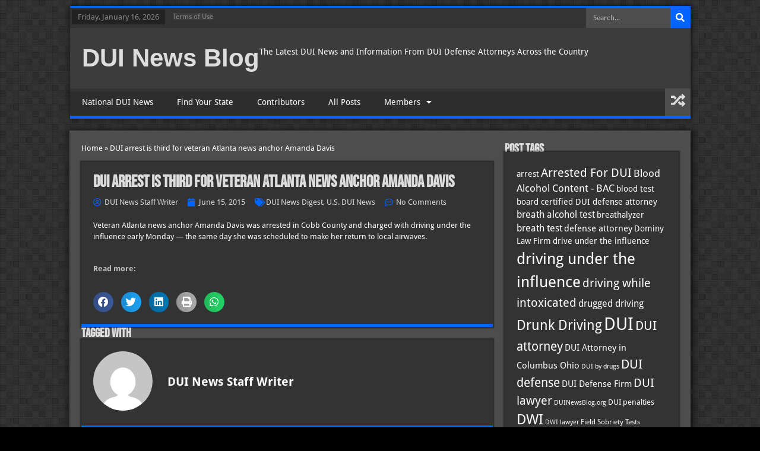

--- FILE ---
content_type: text/html; charset=UTF-8
request_url: https://duinewsblog.org/2015/06/15/dui-arrest-is-third-for-veteran-atlanta-news-anchor-amanda-davis/
body_size: 15773
content:
<!doctype html>
<html lang="en-US" prefix="og: https://ogp.me/ns#">
<head>
	<meta charset="UTF-8">
	<meta name="viewport" content="width=device-width, initial-scale=1">
	<link rel="profile" href="https://gmpg.org/xfn/11">
		<style>img:is([sizes="auto" i], [sizes^="auto," i]) { contain-intrinsic-size: 3000px 1500px }</style>
	
<!-- Search Engine Optimization by Rank Math PRO - https://rankmath.com/ -->
<title>DUI arrest is third for veteran Atlanta news anchor Amanda Davis - DUI News Blog</title>
<meta name="robots" content="follow, index, max-snippet:-1, max-video-preview:-1, max-image-preview:large"/>
<link rel="canonical" href="https://duinewsblog.org/2015/06/15/dui-arrest-is-third-for-veteran-atlanta-news-anchor-amanda-davis/" />
<meta property="og:locale" content="en_US" />
<meta property="og:type" content="article" />
<meta property="og:title" content="DUI arrest is third for veteran Atlanta news anchor Amanda Davis - DUI News Blog" />
<meta property="og:description" content="Veteran Atlanta news anchor Amanda Davis was arrested in Cobb County and charged with driving under the influence early Monday — the same day she was scheduled to make her return to local airwaves." />
<meta property="og:url" content="https://duinewsblog.org/2015/06/15/dui-arrest-is-third-for-veteran-atlanta-news-anchor-amanda-davis/" />
<meta property="og:site_name" content="DUI News Blog" />
<meta property="article:section" content="DUI News Digest" />
<meta property="og:updated_time" content="2015-06-15T18:22:36+00:00" />
<meta property="article:published_time" content="2015-06-15T18:22:15+00:00" />
<meta property="article:modified_time" content="2015-06-15T18:22:36+00:00" />
<meta name="twitter:card" content="summary_large_image" />
<meta name="twitter:title" content="DUI arrest is third for veteran Atlanta news anchor Amanda Davis - DUI News Blog" />
<meta name="twitter:description" content="Veteran Atlanta news anchor Amanda Davis was arrested in Cobb County and charged with driving under the influence early Monday — the same day she was scheduled to make her return to local airwaves." />
<meta name="twitter:label1" content="Written by" />
<meta name="twitter:data1" content="DUI News Staff Writer" />
<meta name="twitter:label2" content="Time to read" />
<meta name="twitter:data2" content="Less than a minute" />
<script type="application/ld+json" class="rank-math-schema-pro">{"@context":"https://schema.org","@graph":[{"@type":["LegalService","Organization"],"@id":"https://duinewsblog.org/#organization","name":"DUI News Blog","url":"https://duinewsblog.org","openingHours":["Monday,Tuesday,Wednesday,Thursday,Friday,Saturday,Sunday 09:00-17:00"]},{"@type":"WebSite","@id":"https://duinewsblog.org/#website","url":"https://duinewsblog.org","name":"DUI News Blog","publisher":{"@id":"https://duinewsblog.org/#organization"},"inLanguage":"en-US"},{"@type":"BreadcrumbList","@id":"https://duinewsblog.org/2015/06/15/dui-arrest-is-third-for-veteran-atlanta-news-anchor-amanda-davis/#breadcrumb","itemListElement":[{"@type":"ListItem","position":"1","item":{"@id":"https://duinewsblog.org","name":"Home"}},{"@type":"ListItem","position":"2","item":{"@id":"https://duinewsblog.org/2015/06/15/dui-arrest-is-third-for-veteran-atlanta-news-anchor-amanda-davis/","name":"DUI arrest is third for veteran Atlanta news anchor Amanda Davis"}}]},{"@type":"WebPage","@id":"https://duinewsblog.org/2015/06/15/dui-arrest-is-third-for-veteran-atlanta-news-anchor-amanda-davis/#webpage","url":"https://duinewsblog.org/2015/06/15/dui-arrest-is-third-for-veteran-atlanta-news-anchor-amanda-davis/","name":"DUI arrest is third for veteran Atlanta news anchor Amanda Davis - DUI News Blog","datePublished":"2015-06-15T18:22:15+00:00","dateModified":"2015-06-15T18:22:36+00:00","isPartOf":{"@id":"https://duinewsblog.org/#website"},"inLanguage":"en-US","breadcrumb":{"@id":"https://duinewsblog.org/2015/06/15/dui-arrest-is-third-for-veteran-atlanta-news-anchor-amanda-davis/#breadcrumb"}},{"@type":"Person","@id":"https://duinewsblog.org/author/admin1/","name":"DUI News Staff Writer","url":"https://duinewsblog.org/author/admin1/","image":{"@type":"ImageObject","@id":"https://secure.gravatar.com/avatar/a0a53eff87d33544fab76060a06760c69cf9f7ec3a5c452daac15e0a1564a717?s=96&amp;d=mm&amp;r=g","url":"https://secure.gravatar.com/avatar/a0a53eff87d33544fab76060a06760c69cf9f7ec3a5c452daac15e0a1564a717?s=96&amp;d=mm&amp;r=g","caption":"DUI News Staff Writer","inLanguage":"en-US"},"worksFor":{"@id":"https://duinewsblog.org/#organization"}},{"@type":"BlogPosting","headline":"DUI arrest is third for veteran Atlanta news anchor Amanda Davis - DUI News Blog","datePublished":"2015-06-15T18:22:15+00:00","dateModified":"2015-06-15T18:22:36+00:00","author":{"@id":"https://duinewsblog.org/author/admin1/","name":"DUI News Staff Writer"},"publisher":{"@id":"https://duinewsblog.org/#organization"},"description":"Veteran Atlanta news anchor Amanda Davis was arrested in Cobb County and charged with driving under the influence early Monday \u2014 the same day she was scheduled to make her return to local airwaves.","name":"DUI arrest is third for veteran Atlanta news anchor Amanda Davis - DUI News Blog","@id":"https://duinewsblog.org/2015/06/15/dui-arrest-is-third-for-veteran-atlanta-news-anchor-amanda-davis/#richSnippet","isPartOf":{"@id":"https://duinewsblog.org/2015/06/15/dui-arrest-is-third-for-veteran-atlanta-news-anchor-amanda-davis/#webpage"},"inLanguage":"en-US","mainEntityOfPage":{"@id":"https://duinewsblog.org/2015/06/15/dui-arrest-is-third-for-veteran-atlanta-news-anchor-amanda-davis/#webpage"}}]}</script>
<!-- /Rank Math WordPress SEO plugin -->

<link rel='dns-prefetch' href='//www.googletagmanager.com' />
<link rel="alternate" type="application/rss+xml" title="DUI News Blog &raquo; Feed" href="https://duinewsblog.org/feed/" />
<link rel="alternate" type="application/rss+xml" title="DUI News Blog &raquo; Comments Feed" href="https://duinewsblog.org/comments/feed/" />
<link rel="alternate" type="application/rss+xml" title="DUI News Blog &raquo; DUI arrest is third for veteran Atlanta news anchor Amanda Davis Comments Feed" href="https://duinewsblog.org/2015/06/15/dui-arrest-is-third-for-veteran-atlanta-news-anchor-amanda-davis/feed/" />
<script>
window._wpemojiSettings = {"baseUrl":"https:\/\/s.w.org\/images\/core\/emoji\/15.1.0\/72x72\/","ext":".png","svgUrl":"https:\/\/s.w.org\/images\/core\/emoji\/15.1.0\/svg\/","svgExt":".svg","source":{"concatemoji":"https:\/\/duinewsblog.org\/wp-includes\/js\/wp-emoji-release.min.js?ver=6.8.1"}};
/*! This file is auto-generated */
!function(i,n){var o,s,e;function c(e){try{var t={supportTests:e,timestamp:(new Date).valueOf()};sessionStorage.setItem(o,JSON.stringify(t))}catch(e){}}function p(e,t,n){e.clearRect(0,0,e.canvas.width,e.canvas.height),e.fillText(t,0,0);var t=new Uint32Array(e.getImageData(0,0,e.canvas.width,e.canvas.height).data),r=(e.clearRect(0,0,e.canvas.width,e.canvas.height),e.fillText(n,0,0),new Uint32Array(e.getImageData(0,0,e.canvas.width,e.canvas.height).data));return t.every(function(e,t){return e===r[t]})}function u(e,t,n){switch(t){case"flag":return n(e,"\ud83c\udff3\ufe0f\u200d\u26a7\ufe0f","\ud83c\udff3\ufe0f\u200b\u26a7\ufe0f")?!1:!n(e,"\ud83c\uddfa\ud83c\uddf3","\ud83c\uddfa\u200b\ud83c\uddf3")&&!n(e,"\ud83c\udff4\udb40\udc67\udb40\udc62\udb40\udc65\udb40\udc6e\udb40\udc67\udb40\udc7f","\ud83c\udff4\u200b\udb40\udc67\u200b\udb40\udc62\u200b\udb40\udc65\u200b\udb40\udc6e\u200b\udb40\udc67\u200b\udb40\udc7f");case"emoji":return!n(e,"\ud83d\udc26\u200d\ud83d\udd25","\ud83d\udc26\u200b\ud83d\udd25")}return!1}function f(e,t,n){var r="undefined"!=typeof WorkerGlobalScope&&self instanceof WorkerGlobalScope?new OffscreenCanvas(300,150):i.createElement("canvas"),a=r.getContext("2d",{willReadFrequently:!0}),o=(a.textBaseline="top",a.font="600 32px Arial",{});return e.forEach(function(e){o[e]=t(a,e,n)}),o}function t(e){var t=i.createElement("script");t.src=e,t.defer=!0,i.head.appendChild(t)}"undefined"!=typeof Promise&&(o="wpEmojiSettingsSupports",s=["flag","emoji"],n.supports={everything:!0,everythingExceptFlag:!0},e=new Promise(function(e){i.addEventListener("DOMContentLoaded",e,{once:!0})}),new Promise(function(t){var n=function(){try{var e=JSON.parse(sessionStorage.getItem(o));if("object"==typeof e&&"number"==typeof e.timestamp&&(new Date).valueOf()<e.timestamp+604800&&"object"==typeof e.supportTests)return e.supportTests}catch(e){}return null}();if(!n){if("undefined"!=typeof Worker&&"undefined"!=typeof OffscreenCanvas&&"undefined"!=typeof URL&&URL.createObjectURL&&"undefined"!=typeof Blob)try{var e="postMessage("+f.toString()+"("+[JSON.stringify(s),u.toString(),p.toString()].join(",")+"));",r=new Blob([e],{type:"text/javascript"}),a=new Worker(URL.createObjectURL(r),{name:"wpTestEmojiSupports"});return void(a.onmessage=function(e){c(n=e.data),a.terminate(),t(n)})}catch(e){}c(n=f(s,u,p))}t(n)}).then(function(e){for(var t in e)n.supports[t]=e[t],n.supports.everything=n.supports.everything&&n.supports[t],"flag"!==t&&(n.supports.everythingExceptFlag=n.supports.everythingExceptFlag&&n.supports[t]);n.supports.everythingExceptFlag=n.supports.everythingExceptFlag&&!n.supports.flag,n.DOMReady=!1,n.readyCallback=function(){n.DOMReady=!0}}).then(function(){return e}).then(function(){var e;n.supports.everything||(n.readyCallback(),(e=n.source||{}).concatemoji?t(e.concatemoji):e.wpemoji&&e.twemoji&&(t(e.twemoji),t(e.wpemoji)))}))}((window,document),window._wpemojiSettings);
</script>
<style id='wp-emoji-styles-inline-css'>

	img.wp-smiley, img.emoji {
		display: inline !important;
		border: none !important;
		box-shadow: none !important;
		height: 1em !important;
		width: 1em !important;
		margin: 0 0.07em !important;
		vertical-align: -0.1em !important;
		background: none !important;
		padding: 0 !important;
	}
</style>
<link rel='stylesheet' id='wp-block-library-css' href='https://duinewsblog.org/wp-includes/css/dist/block-library/style.min.css?ver=6.8.1' media='all' />
<style id='classic-theme-styles-inline-css'>
/*! This file is auto-generated */
.wp-block-button__link{color:#fff;background-color:#32373c;border-radius:9999px;box-shadow:none;text-decoration:none;padding:calc(.667em + 2px) calc(1.333em + 2px);font-size:1.125em}.wp-block-file__button{background:#32373c;color:#fff;text-decoration:none}
</style>
<style id='global-styles-inline-css'>
:root{--wp--preset--aspect-ratio--square: 1;--wp--preset--aspect-ratio--4-3: 4/3;--wp--preset--aspect-ratio--3-4: 3/4;--wp--preset--aspect-ratio--3-2: 3/2;--wp--preset--aspect-ratio--2-3: 2/3;--wp--preset--aspect-ratio--16-9: 16/9;--wp--preset--aspect-ratio--9-16: 9/16;--wp--preset--color--black: #000000;--wp--preset--color--cyan-bluish-gray: #abb8c3;--wp--preset--color--white: #ffffff;--wp--preset--color--pale-pink: #f78da7;--wp--preset--color--vivid-red: #cf2e2e;--wp--preset--color--luminous-vivid-orange: #ff6900;--wp--preset--color--luminous-vivid-amber: #fcb900;--wp--preset--color--light-green-cyan: #7bdcb5;--wp--preset--color--vivid-green-cyan: #00d084;--wp--preset--color--pale-cyan-blue: #8ed1fc;--wp--preset--color--vivid-cyan-blue: #0693e3;--wp--preset--color--vivid-purple: #9b51e0;--wp--preset--gradient--vivid-cyan-blue-to-vivid-purple: linear-gradient(135deg,rgba(6,147,227,1) 0%,rgb(155,81,224) 100%);--wp--preset--gradient--light-green-cyan-to-vivid-green-cyan: linear-gradient(135deg,rgb(122,220,180) 0%,rgb(0,208,130) 100%);--wp--preset--gradient--luminous-vivid-amber-to-luminous-vivid-orange: linear-gradient(135deg,rgba(252,185,0,1) 0%,rgba(255,105,0,1) 100%);--wp--preset--gradient--luminous-vivid-orange-to-vivid-red: linear-gradient(135deg,rgba(255,105,0,1) 0%,rgb(207,46,46) 100%);--wp--preset--gradient--very-light-gray-to-cyan-bluish-gray: linear-gradient(135deg,rgb(238,238,238) 0%,rgb(169,184,195) 100%);--wp--preset--gradient--cool-to-warm-spectrum: linear-gradient(135deg,rgb(74,234,220) 0%,rgb(151,120,209) 20%,rgb(207,42,186) 40%,rgb(238,44,130) 60%,rgb(251,105,98) 80%,rgb(254,248,76) 100%);--wp--preset--gradient--blush-light-purple: linear-gradient(135deg,rgb(255,206,236) 0%,rgb(152,150,240) 100%);--wp--preset--gradient--blush-bordeaux: linear-gradient(135deg,rgb(254,205,165) 0%,rgb(254,45,45) 50%,rgb(107,0,62) 100%);--wp--preset--gradient--luminous-dusk: linear-gradient(135deg,rgb(255,203,112) 0%,rgb(199,81,192) 50%,rgb(65,88,208) 100%);--wp--preset--gradient--pale-ocean: linear-gradient(135deg,rgb(255,245,203) 0%,rgb(182,227,212) 50%,rgb(51,167,181) 100%);--wp--preset--gradient--electric-grass: linear-gradient(135deg,rgb(202,248,128) 0%,rgb(113,206,126) 100%);--wp--preset--gradient--midnight: linear-gradient(135deg,rgb(2,3,129) 0%,rgb(40,116,252) 100%);--wp--preset--font-size--small: 13px;--wp--preset--font-size--medium: 20px;--wp--preset--font-size--large: 36px;--wp--preset--font-size--x-large: 42px;--wp--preset--spacing--20: 0.44rem;--wp--preset--spacing--30: 0.67rem;--wp--preset--spacing--40: 1rem;--wp--preset--spacing--50: 1.5rem;--wp--preset--spacing--60: 2.25rem;--wp--preset--spacing--70: 3.38rem;--wp--preset--spacing--80: 5.06rem;--wp--preset--shadow--natural: 6px 6px 9px rgba(0, 0, 0, 0.2);--wp--preset--shadow--deep: 12px 12px 50px rgba(0, 0, 0, 0.4);--wp--preset--shadow--sharp: 6px 6px 0px rgba(0, 0, 0, 0.2);--wp--preset--shadow--outlined: 6px 6px 0px -3px rgba(255, 255, 255, 1), 6px 6px rgba(0, 0, 0, 1);--wp--preset--shadow--crisp: 6px 6px 0px rgba(0, 0, 0, 1);}:where(.is-layout-flex){gap: 0.5em;}:where(.is-layout-grid){gap: 0.5em;}body .is-layout-flex{display: flex;}.is-layout-flex{flex-wrap: wrap;align-items: center;}.is-layout-flex > :is(*, div){margin: 0;}body .is-layout-grid{display: grid;}.is-layout-grid > :is(*, div){margin: 0;}:where(.wp-block-columns.is-layout-flex){gap: 2em;}:where(.wp-block-columns.is-layout-grid){gap: 2em;}:where(.wp-block-post-template.is-layout-flex){gap: 1.25em;}:where(.wp-block-post-template.is-layout-grid){gap: 1.25em;}.has-black-color{color: var(--wp--preset--color--black) !important;}.has-cyan-bluish-gray-color{color: var(--wp--preset--color--cyan-bluish-gray) !important;}.has-white-color{color: var(--wp--preset--color--white) !important;}.has-pale-pink-color{color: var(--wp--preset--color--pale-pink) !important;}.has-vivid-red-color{color: var(--wp--preset--color--vivid-red) !important;}.has-luminous-vivid-orange-color{color: var(--wp--preset--color--luminous-vivid-orange) !important;}.has-luminous-vivid-amber-color{color: var(--wp--preset--color--luminous-vivid-amber) !important;}.has-light-green-cyan-color{color: var(--wp--preset--color--light-green-cyan) !important;}.has-vivid-green-cyan-color{color: var(--wp--preset--color--vivid-green-cyan) !important;}.has-pale-cyan-blue-color{color: var(--wp--preset--color--pale-cyan-blue) !important;}.has-vivid-cyan-blue-color{color: var(--wp--preset--color--vivid-cyan-blue) !important;}.has-vivid-purple-color{color: var(--wp--preset--color--vivid-purple) !important;}.has-black-background-color{background-color: var(--wp--preset--color--black) !important;}.has-cyan-bluish-gray-background-color{background-color: var(--wp--preset--color--cyan-bluish-gray) !important;}.has-white-background-color{background-color: var(--wp--preset--color--white) !important;}.has-pale-pink-background-color{background-color: var(--wp--preset--color--pale-pink) !important;}.has-vivid-red-background-color{background-color: var(--wp--preset--color--vivid-red) !important;}.has-luminous-vivid-orange-background-color{background-color: var(--wp--preset--color--luminous-vivid-orange) !important;}.has-luminous-vivid-amber-background-color{background-color: var(--wp--preset--color--luminous-vivid-amber) !important;}.has-light-green-cyan-background-color{background-color: var(--wp--preset--color--light-green-cyan) !important;}.has-vivid-green-cyan-background-color{background-color: var(--wp--preset--color--vivid-green-cyan) !important;}.has-pale-cyan-blue-background-color{background-color: var(--wp--preset--color--pale-cyan-blue) !important;}.has-vivid-cyan-blue-background-color{background-color: var(--wp--preset--color--vivid-cyan-blue) !important;}.has-vivid-purple-background-color{background-color: var(--wp--preset--color--vivid-purple) !important;}.has-black-border-color{border-color: var(--wp--preset--color--black) !important;}.has-cyan-bluish-gray-border-color{border-color: var(--wp--preset--color--cyan-bluish-gray) !important;}.has-white-border-color{border-color: var(--wp--preset--color--white) !important;}.has-pale-pink-border-color{border-color: var(--wp--preset--color--pale-pink) !important;}.has-vivid-red-border-color{border-color: var(--wp--preset--color--vivid-red) !important;}.has-luminous-vivid-orange-border-color{border-color: var(--wp--preset--color--luminous-vivid-orange) !important;}.has-luminous-vivid-amber-border-color{border-color: var(--wp--preset--color--luminous-vivid-amber) !important;}.has-light-green-cyan-border-color{border-color: var(--wp--preset--color--light-green-cyan) !important;}.has-vivid-green-cyan-border-color{border-color: var(--wp--preset--color--vivid-green-cyan) !important;}.has-pale-cyan-blue-border-color{border-color: var(--wp--preset--color--pale-cyan-blue) !important;}.has-vivid-cyan-blue-border-color{border-color: var(--wp--preset--color--vivid-cyan-blue) !important;}.has-vivid-purple-border-color{border-color: var(--wp--preset--color--vivid-purple) !important;}.has-vivid-cyan-blue-to-vivid-purple-gradient-background{background: var(--wp--preset--gradient--vivid-cyan-blue-to-vivid-purple) !important;}.has-light-green-cyan-to-vivid-green-cyan-gradient-background{background: var(--wp--preset--gradient--light-green-cyan-to-vivid-green-cyan) !important;}.has-luminous-vivid-amber-to-luminous-vivid-orange-gradient-background{background: var(--wp--preset--gradient--luminous-vivid-amber-to-luminous-vivid-orange) !important;}.has-luminous-vivid-orange-to-vivid-red-gradient-background{background: var(--wp--preset--gradient--luminous-vivid-orange-to-vivid-red) !important;}.has-very-light-gray-to-cyan-bluish-gray-gradient-background{background: var(--wp--preset--gradient--very-light-gray-to-cyan-bluish-gray) !important;}.has-cool-to-warm-spectrum-gradient-background{background: var(--wp--preset--gradient--cool-to-warm-spectrum) !important;}.has-blush-light-purple-gradient-background{background: var(--wp--preset--gradient--blush-light-purple) !important;}.has-blush-bordeaux-gradient-background{background: var(--wp--preset--gradient--blush-bordeaux) !important;}.has-luminous-dusk-gradient-background{background: var(--wp--preset--gradient--luminous-dusk) !important;}.has-pale-ocean-gradient-background{background: var(--wp--preset--gradient--pale-ocean) !important;}.has-electric-grass-gradient-background{background: var(--wp--preset--gradient--electric-grass) !important;}.has-midnight-gradient-background{background: var(--wp--preset--gradient--midnight) !important;}.has-small-font-size{font-size: var(--wp--preset--font-size--small) !important;}.has-medium-font-size{font-size: var(--wp--preset--font-size--medium) !important;}.has-large-font-size{font-size: var(--wp--preset--font-size--large) !important;}.has-x-large-font-size{font-size: var(--wp--preset--font-size--x-large) !important;}
:where(.wp-block-post-template.is-layout-flex){gap: 1.25em;}:where(.wp-block-post-template.is-layout-grid){gap: 1.25em;}
:where(.wp-block-columns.is-layout-flex){gap: 2em;}:where(.wp-block-columns.is-layout-grid){gap: 2em;}
:root :where(.wp-block-pullquote){font-size: 1.5em;line-height: 1.6;}
</style>
<link rel='stylesheet' id='hello-elementor-css' href='https://duinewsblog.org/wp-content/themes/hello-elementor/style.min.css?ver=3.0.1' media='all' />
<link rel='stylesheet' id='hello-elementor-theme-style-css' href='https://duinewsblog.org/wp-content/themes/hello-elementor/theme.min.css?ver=3.0.1' media='all' />
<link rel='stylesheet' id='hello-elementor-header-footer-css' href='https://duinewsblog.org/wp-content/themes/hello-elementor/header-footer.min.css?ver=3.0.1' media='all' />
<link rel='stylesheet' id='elementor-frontend-css' href='https://duinewsblog.org/wp-content/plugins/elementor/assets/css/frontend.min.css?ver=3.29.0' media='all' />
<link rel='stylesheet' id='elementor-post-6922-css' href='https://duinewsblog.org/wp-content/uploads/elementor/css/post-6922.css?ver=1748368924' media='all' />
<link rel='stylesheet' id='widget-search-form-css' href='https://duinewsblog.org/wp-content/plugins/elementor-pro/assets/css/widget-search-form.min.css?ver=3.29.0' media='all' />
<link rel='stylesheet' id='elementor-icons-shared-0-css' href='https://duinewsblog.org/wp-content/plugins/elementor/assets/lib/font-awesome/css/fontawesome.min.css?ver=5.15.3' media='all' />
<link rel='stylesheet' id='elementor-icons-fa-solid-css' href='https://duinewsblog.org/wp-content/plugins/elementor/assets/lib/font-awesome/css/solid.min.css?ver=5.15.3' media='all' />
<link rel='stylesheet' id='widget-heading-css' href='https://duinewsblog.org/wp-content/plugins/elementor/assets/css/widget-heading.min.css?ver=3.29.0' media='all' />
<link rel='stylesheet' id='widget-nav-menu-css' href='https://duinewsblog.org/wp-content/plugins/elementor-pro/assets/css/widget-nav-menu.min.css?ver=3.29.0' media='all' />
<link rel='stylesheet' id='widget-posts-css' href='https://duinewsblog.org/wp-content/plugins/elementor-pro/assets/css/widget-posts.min.css?ver=3.29.0' media='all' />
<link rel='stylesheet' id='widget-post-info-css' href='https://duinewsblog.org/wp-content/plugins/elementor-pro/assets/css/widget-post-info.min.css?ver=3.29.0' media='all' />
<link rel='stylesheet' id='widget-icon-list-css' href='https://duinewsblog.org/wp-content/plugins/elementor/assets/css/widget-icon-list.min.css?ver=3.29.0' media='all' />
<link rel='stylesheet' id='elementor-icons-fa-regular-css' href='https://duinewsblog.org/wp-content/plugins/elementor/assets/lib/font-awesome/css/regular.min.css?ver=5.15.3' media='all' />
<link rel='stylesheet' id='widget-share-buttons-css' href='https://duinewsblog.org/wp-content/plugins/elementor-pro/assets/css/widget-share-buttons.min.css?ver=3.29.0' media='all' />
<link rel='stylesheet' id='e-apple-webkit-css' href='https://duinewsblog.org/wp-content/plugins/elementor/assets/css/conditionals/apple-webkit.min.css?ver=3.29.0' media='all' />
<link rel='stylesheet' id='elementor-icons-fa-brands-css' href='https://duinewsblog.org/wp-content/plugins/elementor/assets/lib/font-awesome/css/brands.min.css?ver=5.15.3' media='all' />
<link rel='stylesheet' id='widget-author-box-css' href='https://duinewsblog.org/wp-content/plugins/elementor-pro/assets/css/widget-author-box.min.css?ver=3.29.0' media='all' />
<link rel='stylesheet' id='widget-post-navigation-css' href='https://duinewsblog.org/wp-content/plugins/elementor-pro/assets/css/widget-post-navigation.min.css?ver=3.29.0' media='all' />
<link rel='stylesheet' id='swiper-css' href='https://duinewsblog.org/wp-content/plugins/elementor/assets/lib/swiper/v8/css/swiper.min.css?ver=8.4.5' media='all' />
<link rel='stylesheet' id='e-swiper-css' href='https://duinewsblog.org/wp-content/plugins/elementor/assets/css/conditionals/e-swiper.min.css?ver=3.29.0' media='all' />
<link rel='stylesheet' id='elementor-icons-css' href='https://duinewsblog.org/wp-content/plugins/elementor/assets/lib/eicons/css/elementor-icons.min.css?ver=5.40.0' media='all' />
<link rel='stylesheet' id='elementor-post-6920-css' href='https://duinewsblog.org/wp-content/uploads/elementor/css/post-6920.css?ver=1748370564' media='all' />
<link rel='stylesheet' id='elementor-post-6923-css' href='https://duinewsblog.org/wp-content/uploads/elementor/css/post-6923.css?ver=1748368925' media='all' />
<link rel='stylesheet' id='elementor-post-7081-css' href='https://duinewsblog.org/wp-content/uploads/elementor/css/post-7081.css?ver=1748368925' media='all' />
<style id='akismet-widget-style-inline-css'>

			.a-stats {
				--akismet-color-mid-green: #357b49;
				--akismet-color-white: #fff;
				--akismet-color-light-grey: #f6f7f7;

				max-width: 350px;
				width: auto;
			}

			.a-stats * {
				all: unset;
				box-sizing: border-box;
			}

			.a-stats strong {
				font-weight: 600;
			}

			.a-stats a.a-stats__link,
			.a-stats a.a-stats__link:visited,
			.a-stats a.a-stats__link:active {
				background: var(--akismet-color-mid-green);
				border: none;
				box-shadow: none;
				border-radius: 8px;
				color: var(--akismet-color-white);
				cursor: pointer;
				display: block;
				font-family: -apple-system, BlinkMacSystemFont, 'Segoe UI', 'Roboto', 'Oxygen-Sans', 'Ubuntu', 'Cantarell', 'Helvetica Neue', sans-serif;
				font-weight: 500;
				padding: 12px;
				text-align: center;
				text-decoration: none;
				transition: all 0.2s ease;
			}

			/* Extra specificity to deal with TwentyTwentyOne focus style */
			.widget .a-stats a.a-stats__link:focus {
				background: var(--akismet-color-mid-green);
				color: var(--akismet-color-white);
				text-decoration: none;
			}

			.a-stats a.a-stats__link:hover {
				filter: brightness(110%);
				box-shadow: 0 4px 12px rgba(0, 0, 0, 0.06), 0 0 2px rgba(0, 0, 0, 0.16);
			}

			.a-stats .count {
				color: var(--akismet-color-white);
				display: block;
				font-size: 1.5em;
				line-height: 1.4;
				padding: 0 13px;
				white-space: nowrap;
			}
		
</style>
<link rel='stylesheet' id='elementor-gf-local-bebasneue-css' href='https://duinewsblog.org/wp-content/uploads/elementor/google-fonts/css/bebasneue.css?ver=1748367769' media='all' />
<script src="https://duinewsblog.org/wp-includes/js/jquery/jquery.min.js?ver=3.7.1" id="jquery-core-js"></script>
<script src="https://duinewsblog.org/wp-includes/js/jquery/jquery-migrate.min.js?ver=3.4.1" id="jquery-migrate-js"></script>

<!-- Google tag (gtag.js) snippet added by Site Kit -->

<!-- Google Analytics snippet added by Site Kit -->
<script src="https://www.googletagmanager.com/gtag/js?id=GT-WVRZJXJP" id="google_gtagjs-js" async></script>
<script id="google_gtagjs-js-after">
window.dataLayer = window.dataLayer || [];function gtag(){dataLayer.push(arguments);}
gtag("set","linker",{"domains":["duinewsblog.org"]});
gtag("js", new Date());
gtag("set", "developer_id.dZTNiMT", true);
gtag("config", "GT-WVRZJXJP");
 window._googlesitekit = window._googlesitekit || {}; window._googlesitekit.throttledEvents = []; window._googlesitekit.gtagEvent = (name, data) => { var key = JSON.stringify( { name, data } ); if ( !! window._googlesitekit.throttledEvents[ key ] ) { return; } window._googlesitekit.throttledEvents[ key ] = true; setTimeout( () => { delete window._googlesitekit.throttledEvents[ key ]; }, 5 ); gtag( "event", name, { ...data, event_source: "site-kit" } ); };
</script>

<!-- End Google tag (gtag.js) snippet added by Site Kit -->
<link rel="https://api.w.org/" href="https://duinewsblog.org/wp-json/" /><link rel="alternate" title="JSON" type="application/json" href="https://duinewsblog.org/wp-json/wp/v2/posts/4019" /><link rel="EditURI" type="application/rsd+xml" title="RSD" href="https://duinewsblog.org/xmlrpc.php?rsd" />
<link rel='shortlink' href='https://duinewsblog.org/?p=4019' />
<link rel="alternate" title="oEmbed (JSON)" type="application/json+oembed" href="https://duinewsblog.org/wp-json/oembed/1.0/embed?url=https%3A%2F%2Fduinewsblog.org%2F2015%2F06%2F15%2Fdui-arrest-is-third-for-veteran-atlanta-news-anchor-amanda-davis%2F" />
<link rel="alternate" title="oEmbed (XML)" type="text/xml+oembed" href="https://duinewsblog.org/wp-json/oembed/1.0/embed?url=https%3A%2F%2Fduinewsblog.org%2F2015%2F06%2F15%2Fdui-arrest-is-third-for-veteran-atlanta-news-anchor-amanda-davis%2F&#038;format=xml" />
<meta name="generator" content="Site Kit by Google 1.153.0" /><meta name="generator" content="Elementor 3.29.0; features: additional_custom_breakpoints, e_local_google_fonts; settings: css_print_method-external, google_font-enabled, font_display-swap">
			<style>
				.e-con.e-parent:nth-of-type(n+4):not(.e-lazyloaded):not(.e-no-lazyload),
				.e-con.e-parent:nth-of-type(n+4):not(.e-lazyloaded):not(.e-no-lazyload) * {
					background-image: none !important;
				}
				@media screen and (max-height: 1024px) {
					.e-con.e-parent:nth-of-type(n+3):not(.e-lazyloaded):not(.e-no-lazyload),
					.e-con.e-parent:nth-of-type(n+3):not(.e-lazyloaded):not(.e-no-lazyload) * {
						background-image: none !important;
					}
				}
				@media screen and (max-height: 640px) {
					.e-con.e-parent:nth-of-type(n+2):not(.e-lazyloaded):not(.e-no-lazyload),
					.e-con.e-parent:nth-of-type(n+2):not(.e-lazyloaded):not(.e-no-lazyload) * {
						background-image: none !important;
					}
				}
			</style>
					<style id="wp-custom-css">
			.post-password-required .post-password-form {
    margin: 0 auto;
    width: 500px;
    padding: 60px 0;
}
Figcaption{ Color: rgba(255, 255, 255, 1); Font-style: italic; Font-size: .6rem; }

.elementor-widget-theme-post-content a {
	color: #0065FE !important;
}		</style>
		</head>
<body class="wp-singular post-template-default single single-post postid-4019 single-format-standard wp-theme-hello-elementor elementor-default elementor-kit-6922 elementor-page-7081">


<a class="skip-link screen-reader-text" href="#content">Skip to content</a>

		<header data-elementor-type="header" data-elementor-id="6920" class="elementor elementor-6920 elementor-location-header" data-elementor-post-type="elementor_library">
			<div class="elementor-element elementor-element-8bd454a e-flex e-con-boxed e-con e-parent" data-id="8bd454a" data-element_type="container">
					<div class="e-con-inner">
		<div class="elementor-element elementor-element-9935a73 e-con-full e-flex e-con e-child" data-id="9935a73" data-element_type="container">
		<div class="elementor-element elementor-element-a0bf354 e-con-full e-flex e-con e-child" data-id="a0bf354" data-element_type="container" data-settings="{&quot;background_background&quot;:&quot;classic&quot;}">
		<div class="elementor-element elementor-element-8d82b18 e-flex e-con-boxed e-con e-child" data-id="8d82b18" data-element_type="container">
					<div class="e-con-inner">
				<div class="elementor-element elementor-element-49722ed elementor-widget elementor-widget-shortcode" data-id="49722ed" data-element_type="widget" data-widget_type="shortcode.default">
				<div class="elementor-widget-container">
							<div class="elementor-shortcode">Friday, January 16, 2026 </div>
						</div>
				</div>
				<div class="elementor-element elementor-element-1145d1b elementor-align-left elementor-widget elementor-widget-button" data-id="1145d1b" data-element_type="widget" data-widget_type="button.default">
				<div class="elementor-widget-container">
									<div class="elementor-button-wrapper">
					<a class="elementor-button elementor-button-link elementor-size-sm" href="http://duinewsblog.org/terms-of-use-and-privacy-policy/">
						<span class="elementor-button-content-wrapper">
									<span class="elementor-button-text">Terms of Use</span>
					</span>
					</a>
				</div>
								</div>
				</div>
					</div>
				</div>
				<div class="elementor-element elementor-element-93920ee elementor-search-form--skin-classic elementor-search-form--button-type-icon elementor-search-form--icon-search elementor-widget elementor-widget-search-form" data-id="93920ee" data-element_type="widget" data-settings="{&quot;skin&quot;:&quot;classic&quot;}" data-widget_type="search-form.default">
				<div class="elementor-widget-container">
							<search role="search">
			<form class="elementor-search-form" action="https://duinewsblog.org" method="get">
												<div class="elementor-search-form__container">
					<label class="elementor-screen-only" for="elementor-search-form-93920ee">Search</label>

					
					<input id="elementor-search-form-93920ee" placeholder="Search..." class="elementor-search-form__input" type="search" name="s" value="">
					
											<button class="elementor-search-form__submit" type="submit" aria-label="Search">
															<i aria-hidden="true" class="fas fa-search"></i>													</button>
					
									</div>
			</form>
		</search>
						</div>
				</div>
				</div>
		<div class="elementor-element elementor-element-57535a9 e-con-full e-flex e-con e-child" data-id="57535a9" data-element_type="container" data-settings="{&quot;background_background&quot;:&quot;classic&quot;}">
				<div class="elementor-element elementor-element-4ca851a elementor-widget elementor-widget-theme-site-title elementor-widget-heading" data-id="4ca851a" data-element_type="widget" data-widget_type="theme-site-title.default">
				<div class="elementor-widget-container">
					<h2 class="elementor-heading-title elementor-size-default"><a href="https://duinewsblog.org">DUI News Blog</a></h2>				</div>
				</div>
				<div class="elementor-element elementor-element-3aece49 elementor-widget elementor-widget-text-editor" data-id="3aece49" data-element_type="widget" data-widget_type="text-editor.default">
				<div class="elementor-widget-container">
									The Latest DUI News and Information From DUI Defense Attorneys Across the Country								</div>
				</div>
				</div>
		<div class="elementor-element elementor-element-9ca9972 e-con-full e-flex e-con e-child" data-id="9ca9972" data-element_type="container" data-settings="{&quot;background_background&quot;:&quot;classic&quot;}">
		<div class="elementor-element elementor-element-d165634 e-flex e-con-boxed e-con e-child" data-id="d165634" data-element_type="container">
					<div class="e-con-inner">
				<div class="elementor-element elementor-element-fa51a87 elementor-nav-menu__align-start elementor-nav-menu--stretch elementor-nav-menu--dropdown-tablet elementor-nav-menu__text-align-aside elementor-nav-menu--toggle elementor-nav-menu--burger elementor-widget elementor-widget-nav-menu" data-id="fa51a87" data-element_type="widget" data-settings="{&quot;full_width&quot;:&quot;stretch&quot;,&quot;layout&quot;:&quot;horizontal&quot;,&quot;submenu_icon&quot;:{&quot;value&quot;:&quot;&lt;i class=\&quot;fas fa-caret-down\&quot;&gt;&lt;\/i&gt;&quot;,&quot;library&quot;:&quot;fa-solid&quot;},&quot;toggle&quot;:&quot;burger&quot;}" data-widget_type="nav-menu.default">
				<div class="elementor-widget-container">
								<nav aria-label="Menu" class="elementor-nav-menu--main elementor-nav-menu__container elementor-nav-menu--layout-horizontal e--pointer-underline e--animation-fade">
				<ul id="menu-1-fa51a87" class="elementor-nav-menu"><li class="menu-item menu-item-type-post_type menu-item-object-page menu-item-home menu-item-7059"><a href="https://duinewsblog.org/" class="elementor-item">National DUI News</a></li>
<li class="menu-item menu-item-type-post_type menu-item-object-page menu-item-7060"><a href="https://duinewsblog.org/state-dui-news/" class="elementor-item">Find Your State</a></li>
<li class="menu-item menu-item-type-post_type menu-item-object-page menu-item-7061"><a href="https://duinewsblog.org/attorney-listings/" class="elementor-item">Contributors</a></li>
<li class="menu-item menu-item-type-post_type menu-item-object-page menu-item-7062"><a href="https://duinewsblog.org/all-posts/" class="elementor-item">All Posts</a></li>
<li class="menu-item menu-item-type-post_type menu-item-object-page menu-item-has-children menu-item-7063"><a href="https://duinewsblog.org/login/" class="elementor-item">Members</a>
<ul class="sub-menu elementor-nav-menu--dropdown">
	<li class="menu-item menu-item-type-post_type menu-item-object-page menu-item-7065"><a href="https://duinewsblog.org/login/" class="elementor-sub-item">Login</a></li>
	<li class="menu-item menu-item-type-custom menu-item-object-custom menu-item-7459"><a href="/wp-admin/profile.php" class="elementor-sub-item">Your Profile</a></li>
	<li class="menu-item menu-item-type-post_type menu-item-object-page menu-item-7066"><a href="https://duinewsblog.org/new-post/" class="elementor-sub-item">Add a New Post</a></li>
	<li class="menu-item menu-item-type-post_type menu-item-object-page menu-item-7067"><a href="https://duinewsblog.org/tutorials/" class="elementor-sub-item">Tutorials</a></li>
</ul>
</li>
</ul>			</nav>
					<div class="elementor-menu-toggle" role="button" tabindex="0" aria-label="Menu Toggle" aria-expanded="false">
			<i aria-hidden="true" role="presentation" class="elementor-menu-toggle__icon--open eicon-menu-bar"></i><i aria-hidden="true" role="presentation" class="elementor-menu-toggle__icon--close eicon-close"></i>		</div>
					<nav class="elementor-nav-menu--dropdown elementor-nav-menu__container" aria-hidden="true">
				<ul id="menu-2-fa51a87" class="elementor-nav-menu"><li class="menu-item menu-item-type-post_type menu-item-object-page menu-item-home menu-item-7059"><a href="https://duinewsblog.org/" class="elementor-item" tabindex="-1">National DUI News</a></li>
<li class="menu-item menu-item-type-post_type menu-item-object-page menu-item-7060"><a href="https://duinewsblog.org/state-dui-news/" class="elementor-item" tabindex="-1">Find Your State</a></li>
<li class="menu-item menu-item-type-post_type menu-item-object-page menu-item-7061"><a href="https://duinewsblog.org/attorney-listings/" class="elementor-item" tabindex="-1">Contributors</a></li>
<li class="menu-item menu-item-type-post_type menu-item-object-page menu-item-7062"><a href="https://duinewsblog.org/all-posts/" class="elementor-item" tabindex="-1">All Posts</a></li>
<li class="menu-item menu-item-type-post_type menu-item-object-page menu-item-has-children menu-item-7063"><a href="https://duinewsblog.org/login/" class="elementor-item" tabindex="-1">Members</a>
<ul class="sub-menu elementor-nav-menu--dropdown">
	<li class="menu-item menu-item-type-post_type menu-item-object-page menu-item-7065"><a href="https://duinewsblog.org/login/" class="elementor-sub-item" tabindex="-1">Login</a></li>
	<li class="menu-item menu-item-type-custom menu-item-object-custom menu-item-7459"><a href="/wp-admin/profile.php" class="elementor-sub-item" tabindex="-1">Your Profile</a></li>
	<li class="menu-item menu-item-type-post_type menu-item-object-page menu-item-7066"><a href="https://duinewsblog.org/new-post/" class="elementor-sub-item" tabindex="-1">Add a New Post</a></li>
	<li class="menu-item menu-item-type-post_type menu-item-object-page menu-item-7067"><a href="https://duinewsblog.org/tutorials/" class="elementor-sub-item" tabindex="-1">Tutorials</a></li>
</ul>
</li>
</ul>			</nav>
						</div>
				</div>
					</div>
				</div>
				<div class="elementor-element elementor-element-e2fb701 elementor-view-default elementor-widget elementor-widget-icon" data-id="e2fb701" data-element_type="widget" data-widget_type="icon.default">
				<div class="elementor-widget-container">
							<div class="elementor-icon-wrapper">
			<a class="elementor-icon" href="/?random=1">
			<i aria-hidden="true" class="fas fa-random"></i>			</a>
		</div>
						</div>
				</div>
				</div>
				</div>
					</div>
				</div>
				</header>
				<div data-elementor-type="single-post" data-elementor-id="7081" class="elementor elementor-7081 elementor-location-single post-4019 post type-post status-publish format-standard hentry category-dui-news-digest category-u-s-dui-news" data-elementor-post-type="elementor_library">
			<div class="elementor-element elementor-element-5d8ca94c e-flex e-con-boxed e-con e-parent" data-id="5d8ca94c" data-element_type="container">
					<div class="e-con-inner">
		<div class="elementor-element elementor-element-c56f88d e-con-full e-flex e-con e-child" data-id="c56f88d" data-element_type="container" data-settings="{&quot;background_background&quot;:&quot;classic&quot;}">
		<div class="elementor-element elementor-element-115b91b0 e-con-full e-flex e-con e-child" data-id="115b91b0" data-element_type="container" data-settings="{&quot;background_background&quot;:&quot;classic&quot;}">
				<div class="elementor-element elementor-element-1539d42b elementor-widget elementor-widget-breadcrumbs" data-id="1539d42b" data-element_type="widget" data-widget_type="breadcrumbs.default">
				<div class="elementor-widget-container">
					<nav aria-label="breadcrumbs" class="rank-math-breadcrumb"><p><a href="https://duinewsblog.org">Home</a><span class="separator"> » </span><span class="last">DUI arrest is third for veteran Atlanta news anchor Amanda Davis</span></p></nav>				</div>
				</div>
		<div class="elementor-element elementor-element-9cb2f84 e-con-full e-flex e-con e-child" data-id="9cb2f84" data-element_type="container" data-settings="{&quot;background_background&quot;:&quot;classic&quot;}">
				<div class="elementor-element elementor-element-a6a4768 elementor-widget elementor-widget-theme-post-title elementor-page-title elementor-widget-heading" data-id="a6a4768" data-element_type="widget" data-widget_type="theme-post-title.default">
				<div class="elementor-widget-container">
					<h1 class="elementor-heading-title elementor-size-default">DUI arrest is third for veteran Atlanta news anchor Amanda Davis</h1>				</div>
				</div>
				<div class="elementor-element elementor-element-951f4ed elementor-widget elementor-widget-post-info" data-id="951f4ed" data-element_type="widget" data-widget_type="post-info.default">
				<div class="elementor-widget-container">
							<ul class="elementor-inline-items elementor-icon-list-items elementor-post-info">
								<li class="elementor-icon-list-item elementor-repeater-item-341a278 elementor-inline-item" itemprop="author">
						<a href="https://duinewsblog.org/author/admin1/">
											<span class="elementor-icon-list-icon">
								<i aria-hidden="true" class="far fa-user-circle"></i>							</span>
									<span class="elementor-icon-list-text elementor-post-info__item elementor-post-info__item--type-author">
										DUI News Staff Writer					</span>
									</a>
				</li>
				<li class="elementor-icon-list-item elementor-repeater-item-c886917 elementor-inline-item" itemprop="datePublished">
						<a href="https://duinewsblog.org/2015/06/15/">
											<span class="elementor-icon-list-icon">
								<i aria-hidden="true" class="fas fa-calendar"></i>							</span>
									<span class="elementor-icon-list-text elementor-post-info__item elementor-post-info__item--type-date">
										<time>June 15, 2015</time>					</span>
									</a>
				</li>
				<li class="elementor-icon-list-item elementor-repeater-item-fda61ac elementor-inline-item" itemprop="about">
										<span class="elementor-icon-list-icon">
								<i aria-hidden="true" class="fas fa-tags"></i>							</span>
									<span class="elementor-icon-list-text elementor-post-info__item elementor-post-info__item--type-terms">
										<span class="elementor-post-info__terms-list">
				<a href="https://duinewsblog.org/category/dui-news-digest/" class="elementor-post-info__terms-list-item">DUI News Digest</a>, <a href="https://duinewsblog.org/category/u-s-dui-news/" class="elementor-post-info__terms-list-item">U.S. DUI News</a>				</span>
					</span>
								</li>
				<li class="elementor-icon-list-item elementor-repeater-item-48d3b0a elementor-inline-item" itemprop="commentCount">
						<a href="https://duinewsblog.org/2015/06/15/dui-arrest-is-third-for-veteran-atlanta-news-anchor-amanda-davis/#respond">
											<span class="elementor-icon-list-icon">
								<i aria-hidden="true" class="far fa-comment-dots"></i>							</span>
									<span class="elementor-icon-list-text elementor-post-info__item elementor-post-info__item--type-comments">
										No Comments					</span>
									</a>
				</li>
				</ul>
						</div>
				</div>
				<div class="elementor-element elementor-element-b302cc0 elementor-widget elementor-widget-theme-post-content" data-id="b302cc0" data-element_type="widget" data-widget_type="theme-post-content.default">
				<div class="elementor-widget-container">
					<p>Veteran Atlanta news anchor Amanda Davis was arrested in Cobb County and charged with driving under the influence early Monday — the same day she was scheduled to make her return to local airwaves.</p>
				</div>
				</div>
				<div class="elementor-element elementor-element-336c041 elementor-widget elementor-widget-shortcode" data-id="336c041" data-element_type="widget" data-widget_type="shortcode.default">
				<div class="elementor-widget-container">
							<div class="elementor-shortcode"><b>Read more:</b> <a href=""></a></div>
						</div>
				</div>
				<div class="elementor-element elementor-element-3ef22c2 elementor-share-buttons--view-icon elementor-share-buttons--shape-circle elementor-share-buttons--skin-gradient elementor-grid-0 elementor-share-buttons--color-official elementor-widget elementor-widget-share-buttons" data-id="3ef22c2" data-element_type="widget" data-widget_type="share-buttons.default">
				<div class="elementor-widget-container">
							<div class="elementor-grid" role="list">
								<div class="elementor-grid-item" role="listitem">
						<div class="elementor-share-btn elementor-share-btn_facebook" role="button" tabindex="0" aria-label="Share on facebook">
															<span class="elementor-share-btn__icon">
								<i class="fab fa-facebook" aria-hidden="true"></i>							</span>
																				</div>
					</div>
									<div class="elementor-grid-item" role="listitem">
						<div class="elementor-share-btn elementor-share-btn_twitter" role="button" tabindex="0" aria-label="Share on twitter">
															<span class="elementor-share-btn__icon">
								<i class="fab fa-twitter" aria-hidden="true"></i>							</span>
																				</div>
					</div>
									<div class="elementor-grid-item" role="listitem">
						<div class="elementor-share-btn elementor-share-btn_linkedin" role="button" tabindex="0" aria-label="Share on linkedin">
															<span class="elementor-share-btn__icon">
								<i class="fab fa-linkedin" aria-hidden="true"></i>							</span>
																				</div>
					</div>
									<div class="elementor-grid-item" role="listitem">
						<div class="elementor-share-btn elementor-share-btn_print" role="button" tabindex="0" aria-label="Share on print">
															<span class="elementor-share-btn__icon">
								<i class="fas fa-print" aria-hidden="true"></i>							</span>
																				</div>
					</div>
									<div class="elementor-grid-item" role="listitem">
						<div class="elementor-share-btn elementor-share-btn_whatsapp" role="button" tabindex="0" aria-label="Share on whatsapp">
															<span class="elementor-share-btn__icon">
								<i class="fab fa-whatsapp" aria-hidden="true"></i>							</span>
																				</div>
					</div>
						</div>
						</div>
				</div>
				</div>
				<div class="elementor-element elementor-element-da4660c elementor-widget elementor-widget-heading" data-id="da4660c" data-element_type="widget" data-widget_type="heading.default">
				<div class="elementor-widget-container">
					<h2 class="elementor-heading-title elementor-size-default">Tagged with</h2>				</div>
				</div>
				<div class="elementor-element elementor-element-5d540a5 elementor-author-box--align-left elementor-author-box--image-valign-middle elementor-author-box--layout-image-left elementor-author-box--avatar-yes elementor-author-box--name-yes elementor-author-box--biography-yes elementor-widget elementor-widget-author-box" data-id="5d540a5" data-element_type="widget" data-widget_type="author-box.default">
				<div class="elementor-widget-container">
							<div class="elementor-author-box">
							<a href="https://duinewsblog.org/author/admin1/" class="elementor-author-box__avatar">
					<img src="https://secure.gravatar.com/avatar/a0a53eff87d33544fab76060a06760c69cf9f7ec3a5c452daac15e0a1564a717?s=300&#038;d=mm&#038;r=g" alt="Picture of DUI News Staff Writer" loading="lazy">
				</a>
			
			<div class="elementor-author-box__text">
									<a href="https://duinewsblog.org/author/admin1/">
						<h4 class="elementor-author-box__name">
							DUI News Staff Writer						</h4>
					</a>
				
									<div class="elementor-author-box__bio">
											</div>
				
							</div>
		</div>
						</div>
				</div>
				<div class="elementor-element elementor-element-8ae94e0 elementor-post-navigation-borders-yes elementor-widget elementor-widget-post-navigation" data-id="8ae94e0" data-element_type="widget" data-widget_type="post-navigation.default">
				<div class="elementor-widget-container">
							<div class="elementor-post-navigation">
			<div class="elementor-post-navigation__prev elementor-post-navigation__link">
				<a href="https://duinewsblog.org/2015/06/10/ironic-link-for-two-grieving-fresno-county-families-in-prescription-drug-dui-deaths/" rel="prev"><span class="post-navigation__arrow-wrapper post-navigation__arrow-prev"><i class="fa fa-angle-left" aria-hidden="true"></i><span class="elementor-screen-only">Prev</span></span><span class="elementor-post-navigation__link__prev"><span class="post-navigation__prev--label">Previous</span><span class="post-navigation__prev--title">IRONIC LINK FOR TWO GRIEVING FRESNO COUNTY FAMILIES IN PRESCRIPTION DRUG DUI DEATHS</span></span></a>			</div>
							<div class="elementor-post-navigation__separator-wrapper">
					<div class="elementor-post-navigation__separator"></div>
				</div>
						<div class="elementor-post-navigation__next elementor-post-navigation__link">
				<a href="https://duinewsblog.org/2015/06/17/florida-breath-testers-not-registered/" rel="next"><span class="elementor-post-navigation__link__next"><span class="post-navigation__next--label">Next</span><span class="post-navigation__next--title">Florida Breath Testers Not Registered</span></span><span class="post-navigation__arrow-wrapper post-navigation__arrow-next"><i class="fa fa-angle-right" aria-hidden="true"></i><span class="elementor-screen-only">Next</span></span></a>			</div>
		</div>
						</div>
				</div>
				<div class="elementor-element elementor-element-4e8384e elementor-widget elementor-widget-post-comments" data-id="4e8384e" data-element_type="widget" data-widget_type="post-comments.theme_comments">
				<div class="elementor-widget-container">
					<section id="comments" class="comments-area">

	
	<div id="respond" class="comment-respond">
		<h2 id="reply-title" class="comment-reply-title">Leave a Reply <small><a rel="nofollow" id="cancel-comment-reply-link" href="/2015/06/15/dui-arrest-is-third-for-veteran-atlanta-news-anchor-amanda-davis/#respond" style="display:none;">Cancel reply</a></small></h2><p class="must-log-in">You must be <a href="https://duinewsblog.org/wp-login.php?redirect_to=https%3A%2F%2Fduinewsblog.org%2F2015%2F06%2F15%2Fdui-arrest-is-third-for-veteran-atlanta-news-anchor-amanda-davis%2F">logged in</a> to post a comment.</p>	</div><!-- #respond -->
	
</section><!-- .comments-area -->
				</div>
				</div>
				</div>
		<div class="elementor-element elementor-element-5a82b561 e-con-full e-flex e-con e-child" data-id="5a82b561" data-element_type="container">
				<div class="elementor-element elementor-element-3011fa6 elementor-widget elementor-widget-heading" data-id="3011fa6" data-element_type="widget" data-widget_type="heading.default">
				<div class="elementor-widget-container">
					<h2 class="elementor-heading-title elementor-size-default">POST TAGS</h2>				</div>
				</div>
				<div class="elementor-element elementor-element-40a1a7c elementor-widget elementor-widget-wp-widget-tag_cloud" data-id="40a1a7c" data-element_type="widget" data-widget_type="wp-widget-tag_cloud.default">
				<div class="elementor-widget-container">
					<h5>Tags</h5><div class="tagcloud"><a href="https://duinewsblog.org/tag/arrest/" class="tag-cloud-link tag-link-458 tag-link-position-1" style="font-size: 10.285714285714pt;" aria-label="arrest (36 items)">arrest</a>
<a href="https://duinewsblog.org/tag/arrested-for-dui/" class="tag-cloud-link tag-link-4 tag-link-position-2" style="font-size: 15.285714285714pt;" aria-label="Arrested For DUI (82 items)">Arrested For DUI</a>
<a href="https://duinewsblog.org/tag/blood-alcohol-content-bac/" class="tag-cloud-link tag-link-27 tag-link-position-3" style="font-size: 12.428571428571pt;" aria-label="Blood Alcohol Content - BAC (52 items)">Blood Alcohol Content - BAC</a>
<a href="https://duinewsblog.org/tag/blood-test/" class="tag-cloud-link tag-link-159 tag-link-position-4" style="font-size: 10.857142857143pt;" aria-label="blood test (40 items)">blood test</a>
<a href="https://duinewsblog.org/tag/board-certified-dui-defense-attorney/" class="tag-cloud-link tag-link-126 tag-link-position-5" style="font-size: 10.142857142857pt;" aria-label="board certified DUI defense attorney (35 items)">board certified DUI defense attorney</a>
<a href="https://duinewsblog.org/tag/breath-alcohol-test/" class="tag-cloud-link tag-link-192 tag-link-position-6" style="font-size: 11.857142857143pt;" aria-label="breath alcohol test (47 items)">breath alcohol test</a>
<a href="https://duinewsblog.org/tag/breathalyzer/" class="tag-cloud-link tag-link-74 tag-link-position-7" style="font-size: 10.142857142857pt;" aria-label="breathalyzer (35 items)">breathalyzer</a>
<a href="https://duinewsblog.org/tag/breath-test/" class="tag-cloud-link tag-link-161 tag-link-position-8" style="font-size: 11.857142857143pt;" aria-label="breath test (47 items)">breath test</a>
<a href="https://duinewsblog.org/tag/defense-attorney/" class="tag-cloud-link tag-link-100 tag-link-position-9" style="font-size: 11.285714285714pt;" aria-label="defense attorney (43 items)">defense attorney</a>
<a href="https://duinewsblog.org/tag/dominy-law-firm/" class="tag-cloud-link tag-link-1369 tag-link-position-10" style="font-size: 10.714285714286pt;" aria-label="Dominy Law Firm (39 items)">Dominy Law Firm</a>
<a href="https://duinewsblog.org/tag/drive-under-the-influence/" class="tag-cloud-link tag-link-102 tag-link-position-11" style="font-size: 10.285714285714pt;" aria-label="drive under the influence (36 items)">drive under the influence</a>
<a href="https://duinewsblog.org/tag/driving-under-the-influence/" class="tag-cloud-link tag-link-133 tag-link-position-12" style="font-size: 19.571428571429pt;" aria-label="driving under the influence (165 items)">driving under the influence</a>
<a href="https://duinewsblog.org/tag/driving-while-intoxicated/" class="tag-cloud-link tag-link-103 tag-link-position-13" style="font-size: 15.142857142857pt;" aria-label="driving while intoxicated (81 items)">driving while intoxicated</a>
<a href="https://duinewsblog.org/tag/drugged-driving/" class="tag-cloud-link tag-link-134 tag-link-position-14" style="font-size: 11.714285714286pt;" aria-label="drugged driving (46 items)">drugged driving</a>
<a href="https://duinewsblog.org/tag/drunk-driving/" class="tag-cloud-link tag-link-139 tag-link-position-15" style="font-size: 17.571428571429pt;" aria-label="Drunk Driving (119 items)">Drunk Driving</a>
<a href="https://duinewsblog.org/tag/dui/" class="tag-cloud-link tag-link-5 tag-link-position-16" style="font-size: 22pt;" aria-label="DUI (247 items)">DUI</a>
<a href="https://duinewsblog.org/tag/dui-attorney/" class="tag-cloud-link tag-link-167 tag-link-position-17" style="font-size: 16pt;" aria-label="DUI attorney (92 items)">DUI attorney</a>
<a href="https://duinewsblog.org/tag/dui-attorney-in-columbus-ohio/" class="tag-cloud-link tag-link-1341 tag-link-position-18" style="font-size: 11.142857142857pt;" aria-label="DUI Attorney in Columbus Ohio (42 items)">DUI Attorney in Columbus Ohio</a>
<a href="https://duinewsblog.org/tag/dui-by-drugs/" class="tag-cloud-link tag-link-135 tag-link-position-19" style="font-size: 8.5714285714286pt;" aria-label="DUI by drugs (27 items)">DUI by drugs</a>
<a href="https://duinewsblog.org/tag/dui-defense/" class="tag-cloud-link tag-link-51 tag-link-position-20" style="font-size: 15.571428571429pt;" aria-label="DUI defense (87 items)">DUI defense</a>
<a href="https://duinewsblog.org/tag/dui-defense-firm/" class="tag-cloud-link tag-link-435 tag-link-position-21" style="font-size: 11.428571428571pt;" aria-label="DUI Defense Firm (44 items)">DUI Defense Firm</a>
<a href="https://duinewsblog.org/tag/dui-lawyer/" class="tag-cloud-link tag-link-168 tag-link-position-22" style="font-size: 14.857142857143pt;" aria-label="DUI lawyer (77 items)">DUI lawyer</a>
<a href="https://duinewsblog.org/tag/duinewsblog-org/" class="tag-cloud-link tag-link-288 tag-link-position-23" style="font-size: 8pt;" aria-label="DUINewsBlog.org (25 items)">DUINewsBlog.org</a>
<a href="https://duinewsblog.org/tag/dui-penalties/" class="tag-cloud-link tag-link-130 tag-link-position-24" style="font-size: 9.7142857142857pt;" aria-label="DUI penalties (33 items)">DUI penalties</a>
<a href="https://duinewsblog.org/tag/dwi/" class="tag-cloud-link tag-link-6 tag-link-position-25" style="font-size: 17.714285714286pt;" aria-label="DWI (121 items)">DWI</a>
<a href="https://duinewsblog.org/tag/dwi-lawyer/" class="tag-cloud-link tag-link-461 tag-link-position-26" style="font-size: 8.2857142857143pt;" aria-label="DWI lawyer (26 items)">DWI lawyer</a>
<a href="https://duinewsblog.org/tag/field-sobriety-tests/" class="tag-cloud-link tag-link-24 tag-link-position-27" style="font-size: 9pt;" aria-label="Field Sobriety Tests (29 items)">Field Sobriety Tests</a>
<a href="https://duinewsblog.org/tag/jonathan-blecher/" class="tag-cloud-link tag-link-1271 tag-link-position-28" style="font-size: 9.1428571428571pt;" aria-label="jonathan blecher (30 items)">jonathan blecher</a>
<a href="https://duinewsblog.org/tag/marijuana/" class="tag-cloud-link tag-link-267 tag-link-position-29" style="font-size: 10.857142857143pt;" aria-label="marijuana (40 items)">marijuana</a>
<a href="https://duinewsblog.org/tag/ohio-driving-under-the-influence/" class="tag-cloud-link tag-link-1342 tag-link-position-30" style="font-size: 11pt;" aria-label="Ohio Driving Under the Influence (41 items)">Ohio Driving Under the Influence</a>
<a href="https://duinewsblog.org/tag/ohio-drunk-driving/" class="tag-cloud-link tag-link-1343 tag-link-position-31" style="font-size: 11pt;" aria-label="Ohio Drunk Driving (41 items)">Ohio Drunk Driving</a>
<a href="https://duinewsblog.org/tag/ohio-dui/" class="tag-cloud-link tag-link-1344 tag-link-position-32" style="font-size: 11.285714285714pt;" aria-label="Ohio DUI (43 items)">Ohio DUI</a>
<a href="https://duinewsblog.org/tag/ohio-dui-cases/" class="tag-cloud-link tag-link-1287 tag-link-position-33" style="font-size: 12pt;" aria-label="Ohio DUI Cases (48 items)">Ohio DUI Cases</a>
<a href="https://duinewsblog.org/tag/ohio-dui-defense/" class="tag-cloud-link tag-link-1345 tag-link-position-34" style="font-size: 11pt;" aria-label="Ohio DUI Defense (41 items)">Ohio DUI Defense</a>
<a href="https://duinewsblog.org/tag/ohio-dui-laws/" class="tag-cloud-link tag-link-1288 tag-link-position-35" style="font-size: 12.285714285714pt;" aria-label="Ohio DUI Laws (50 items)">Ohio DUI Laws</a>
<a href="https://duinewsblog.org/tag/ohio-dui-lawyer/" class="tag-cloud-link tag-link-1294 tag-link-position-36" style="font-size: 12.571428571429pt;" aria-label="Ohio DUI Lawyer (53 items)">Ohio DUI Lawyer</a>
<a href="https://duinewsblog.org/tag/ohio-dwi/" class="tag-cloud-link tag-link-1346 tag-link-position-37" style="font-size: 11.142857142857pt;" aria-label="Ohio DWI (42 items)">Ohio DWI</a>
<a href="https://duinewsblog.org/tag/ohio-omvi/" class="tag-cloud-link tag-link-1347 tag-link-position-38" style="font-size: 11.142857142857pt;" aria-label="Ohio OMVI (42 items)">Ohio OMVI</a>
<a href="https://duinewsblog.org/tag/ohio-ovi/" class="tag-cloud-link tag-link-1348 tag-link-position-39" style="font-size: 11.285714285714pt;" aria-label="Ohio OVI (43 items)">Ohio OVI</a>
<a href="https://duinewsblog.org/tag/ohio-ovi-attorney/" class="tag-cloud-link tag-link-1295 tag-link-position-40" style="font-size: 12.571428571429pt;" aria-label="Ohio OVI Attorney (53 items)">Ohio OVI Attorney</a>
<a href="https://duinewsblog.org/tag/oui/" class="tag-cloud-link tag-link-9 tag-link-position-41" style="font-size: 9.8571428571429pt;" aria-label="OUI (34 items)">OUI</a>
<a href="https://duinewsblog.org/tag/ovi-lawyer-in-columbus-ohio/" class="tag-cloud-link tag-link-1351 tag-link-position-42" style="font-size: 11.142857142857pt;" aria-label="OVI Lawyer in Columbus Ohio (42 items)">OVI Lawyer in Columbus Ohio</a>
<a href="https://duinewsblog.org/tag/shawn-dominy/" class="tag-cloud-link tag-link-1292 tag-link-position-43" style="font-size: 12.714285714286pt;" aria-label="Shawn Dominy (54 items)">Shawn Dominy</a>
<a href="https://duinewsblog.org/tag/steve-oberman/" class="tag-cloud-link tag-link-43 tag-link-position-44" style="font-size: 16.142857142857pt;" aria-label="Steve Oberman (94 items)">Steve Oberman</a>
<a href="https://duinewsblog.org/tag/tennessee/" class="tag-cloud-link tag-link-89 tag-link-position-45" style="font-size: 13pt;" aria-label="Tennessee (57 items)">Tennessee</a></div>
				</div>
				</div>
				</div>
				</div>
					</div>
				</div>
				</div>
				<div data-elementor-type="footer" data-elementor-id="6923" class="elementor elementor-6923 elementor-location-footer" data-elementor-post-type="elementor_library">
			<div class="elementor-element elementor-element-078c506 e-flex e-con-boxed e-con e-parent" data-id="078c506" data-element_type="container" data-settings="{&quot;background_background&quot;:&quot;classic&quot;}">
					<div class="e-con-inner">
		<div class="elementor-element elementor-element-ad1e5ea e-flex e-con-boxed e-con e-child" data-id="ad1e5ea" data-element_type="container">
					<div class="e-con-inner">
				<div class="elementor-element elementor-element-25c174b elementor-widget elementor-widget-heading" data-id="25c174b" data-element_type="widget" data-widget_type="heading.default">
				<div class="elementor-widget-container">
					<h2 class="elementor-heading-title elementor-size-default">RECENT POSTS</h2>				</div>
				</div>
				<div class="elementor-element elementor-element-839cf8b elementor-grid-1 elementor-grid-tablet-2 elementor-grid-mobile-1 elementor-posts--thumbnail-top elementor-widget elementor-widget-posts" data-id="839cf8b" data-element_type="widget" data-settings="{&quot;classic_columns&quot;:&quot;1&quot;,&quot;classic_row_gap&quot;:{&quot;unit&quot;:&quot;px&quot;,&quot;size&quot;:4,&quot;sizes&quot;:[]},&quot;classic_columns_tablet&quot;:&quot;2&quot;,&quot;classic_columns_mobile&quot;:&quot;1&quot;,&quot;classic_row_gap_tablet&quot;:{&quot;unit&quot;:&quot;px&quot;,&quot;size&quot;:&quot;&quot;,&quot;sizes&quot;:[]},&quot;classic_row_gap_mobile&quot;:{&quot;unit&quot;:&quot;px&quot;,&quot;size&quot;:&quot;&quot;,&quot;sizes&quot;:[]}}" data-widget_type="posts.classic">
				<div class="elementor-widget-container">
							<div class="elementor-posts-container elementor-posts elementor-posts--skin-classic elementor-grid">
				<article class="elementor-post elementor-grid-item post-8637 post type-post status-publish format-standard hentry category-ohio-dui-news tag-dominy-law-firm tag-dui-attorney-in-columbus-ohio tag-ohio-driving-under-the-influence tag-ohio-drunk-driving tag-ohio-dui tag-ohio-dui-cases tag-ohio-dui-defense tag-ohio-dui-laws tag-ohio-dui-lawyer tag-ohio-dui-ovi-enforcement tag-ohio-dwi tag-ohio-omvi tag-ohio-ovi tag-ohio-ovi-attorney tag-ovi-lawyer-in-columbus-ohio tag-shawn-dominy">
				<div class="elementor-post__text">
				<h3 class="elementor-post__title">
			<a href="https://duinewsblog.org/2025/12/12/dui-ovi-enforcement-increased-during-holiday-season-in-ohio/" >
				DUI/OVI Enforcement Increased During Holiday Season in Ohio			</a>
		</h3>
				<div class="elementor-post__meta-data">
					<span class="elementor-post-date">
			December 12, 2025		</span>
				</div>
				</div>
				</article>
				<article class="elementor-post elementor-grid-item post-8631 post type-post status-publish format-standard hentry category-ohio-dui-news tag-dominy-law-firm tag-ohio-dui-laws tag-ohio-dui-lawyer tag-ohio-ovi-attorney tag-ohio-suspension-for-out-of-state-dui-conviction tag-shawn-dominy">
				<div class="elementor-post__text">
				<h3 class="elementor-post__title">
			<a href="https://duinewsblog.org/2025/11/21/what-happens-when-an-ohio-resident-gets-a-dui-in-another-state/" >
				What Happens When an Ohio Resident Gets a DUI in Another State?			</a>
		</h3>
				<div class="elementor-post__meta-data">
					<span class="elementor-post-date">
			November 21, 2025		</span>
				</div>
				</div>
				</article>
				<article class="elementor-post elementor-grid-item post-8617 post type-post status-publish format-standard hentry category-tennessee-dui-news category-u-s-dui-news tag-bond-for-court-costs tag-contesting-vehicle-forfeiture tag-driving-under-the-influence tag-drunk-driving tag-dui tag-dui-attorney tag-dui-defense tag-dwi tag-forfeiture tag-steve-oberman tag-tennessee-code-ann--40-33-206 tag-tennessee-code-annotated-section-55-10-414-2 tag-tennessee-department-of-safety">
				<div class="elementor-post__text">
				<h3 class="elementor-post__title">
			<a href="https://duinewsblog.org/2025/10/19/tennessee-bond-requirement-removed-to-contest-forfeited-property/" >
				Tennessee Bond Requirement Removed to Contest Forfeited Property			</a>
		</h3>
				<div class="elementor-post__meta-data">
					<span class="elementor-post-date">
			October 19, 2025		</span>
				</div>
				</div>
				</article>
				</div>
		
						</div>
				</div>
					</div>
				</div>
		<div class="elementor-element elementor-element-c0bfb5b e-flex e-con-boxed e-con e-child" data-id="c0bfb5b" data-element_type="container">
					<div class="e-con-inner">
				<div class="elementor-element elementor-element-11e5899 elementor-widget elementor-widget-heading" data-id="11e5899" data-element_type="widget" data-widget_type="heading.default">
				<div class="elementor-widget-container">
					<h2 class="elementor-heading-title elementor-size-default">SITE MENU</h2>				</div>
				</div>
				<div class="elementor-element elementor-element-7bc9766 elementor-nav-menu--dropdown-none elementor-widget elementor-widget-nav-menu" data-id="7bc9766" data-element_type="widget" data-settings="{&quot;layout&quot;:&quot;horizontal&quot;,&quot;submenu_icon&quot;:{&quot;value&quot;:&quot;&lt;i class=\&quot;fas fa-caret-down\&quot;&gt;&lt;\/i&gt;&quot;,&quot;library&quot;:&quot;fa-solid&quot;}}" data-widget_type="nav-menu.default">
				<div class="elementor-widget-container">
								<nav aria-label="Menu" class="elementor-nav-menu--main elementor-nav-menu__container elementor-nav-menu--layout-horizontal e--pointer-none">
				<ul id="menu-1-7bc9766" class="elementor-nav-menu"><li class="menu-item menu-item-type-post_type menu-item-object-page menu-item-home menu-item-7584"><a href="https://duinewsblog.org/" class="elementor-item">National DUI News</a></li>
<li class="menu-item menu-item-type-post_type menu-item-object-page menu-item-7585"><a href="https://duinewsblog.org/add-new-post/" class="elementor-item">How to Add a New Post</a></li>
<li class="menu-item menu-item-type-post_type menu-item-object-page menu-item-7586"><a href="https://duinewsblog.org/all-posts/" class="elementor-item">All Posts</a></li>
</ul>			</nav>
						<nav class="elementor-nav-menu--dropdown elementor-nav-menu__container" aria-hidden="true">
				<ul id="menu-2-7bc9766" class="elementor-nav-menu"><li class="menu-item menu-item-type-post_type menu-item-object-page menu-item-home menu-item-7584"><a href="https://duinewsblog.org/" class="elementor-item" tabindex="-1">National DUI News</a></li>
<li class="menu-item menu-item-type-post_type menu-item-object-page menu-item-7585"><a href="https://duinewsblog.org/add-new-post/" class="elementor-item" tabindex="-1">How to Add a New Post</a></li>
<li class="menu-item menu-item-type-post_type menu-item-object-page menu-item-7586"><a href="https://duinewsblog.org/all-posts/" class="elementor-item" tabindex="-1">All Posts</a></li>
</ul>			</nav>
						</div>
				</div>
					</div>
				</div>
		<div class="elementor-element elementor-element-6a9632d e-flex e-con-boxed e-con e-child" data-id="6a9632d" data-element_type="container">
					<div class="e-con-inner">
				<div class="elementor-element elementor-element-4955c1b elementor-widget elementor-widget-heading" data-id="4955c1b" data-element_type="widget" data-widget_type="heading.default">
				<div class="elementor-widget-container">
					<h2 class="elementor-heading-title elementor-size-default">SITE MENU</h2>				</div>
				</div>
				<div class="elementor-element elementor-element-4b7e3a5 elementor-nav-menu--dropdown-none elementor-widget elementor-widget-nav-menu" data-id="4b7e3a5" data-element_type="widget" data-settings="{&quot;layout&quot;:&quot;horizontal&quot;,&quot;submenu_icon&quot;:{&quot;value&quot;:&quot;&lt;i class=\&quot;fas fa-caret-down\&quot;&gt;&lt;\/i&gt;&quot;,&quot;library&quot;:&quot;fa-solid&quot;}}" data-widget_type="nav-menu.default">
				<div class="elementor-widget-container">
								<nav aria-label="Menu" class="elementor-nav-menu--main elementor-nav-menu__container elementor-nav-menu--layout-horizontal e--pointer-none">
				<ul id="menu-1-4b7e3a5" class="elementor-nav-menu"><li class="menu-item menu-item-type-post_type menu-item-object-page menu-item-home menu-item-6967"><a href="https://duinewsblog.org/" class="elementor-item">National DUI News</a></li>
<li class="menu-item menu-item-type-post_type menu-item-object-page menu-item-6968"><a href="https://duinewsblog.org/state-dui-news/" class="elementor-item">Find Your State DUI News</a></li>
<li class="menu-item menu-item-type-post_type menu-item-object-page menu-item-6969"><a href="https://duinewsblog.org/attorney-listings/" class="elementor-item">All Contributors</a></li>
<li class="menu-item menu-item-type-post_type menu-item-object-page menu-item-6970"><a href="https://duinewsblog.org/all-posts/" class="elementor-item">All Posts</a></li>
<li class="menu-item menu-item-type-post_type menu-item-object-page menu-item-6971"><a href="https://duinewsblog.org/login/" class="elementor-item">Members</a></li>
</ul>			</nav>
						<nav class="elementor-nav-menu--dropdown elementor-nav-menu__container" aria-hidden="true">
				<ul id="menu-2-4b7e3a5" class="elementor-nav-menu"><li class="menu-item menu-item-type-post_type menu-item-object-page menu-item-home menu-item-6967"><a href="https://duinewsblog.org/" class="elementor-item" tabindex="-1">National DUI News</a></li>
<li class="menu-item menu-item-type-post_type menu-item-object-page menu-item-6968"><a href="https://duinewsblog.org/state-dui-news/" class="elementor-item" tabindex="-1">Find Your State DUI News</a></li>
<li class="menu-item menu-item-type-post_type menu-item-object-page menu-item-6969"><a href="https://duinewsblog.org/attorney-listings/" class="elementor-item" tabindex="-1">All Contributors</a></li>
<li class="menu-item menu-item-type-post_type menu-item-object-page menu-item-6970"><a href="https://duinewsblog.org/all-posts/" class="elementor-item" tabindex="-1">All Posts</a></li>
<li class="menu-item menu-item-type-post_type menu-item-object-page menu-item-6971"><a href="https://duinewsblog.org/login/" class="elementor-item" tabindex="-1">Members</a></li>
</ul>			</nav>
						</div>
				</div>
					</div>
				</div>
					</div>
				</div>
		<div class="elementor-element elementor-element-987734b e-flex e-con-boxed e-con e-parent" data-id="987734b" data-element_type="container" data-settings="{&quot;background_background&quot;:&quot;classic&quot;}">
					<div class="e-con-inner">
				<div class="elementor-element elementor-element-0e14b12 elementor-widget elementor-widget-text-editor" data-id="0e14b12" data-element_type="widget" data-widget_type="text-editor.default">
				<div class="elementor-widget-container">
									<p>© Copyright 2022-2025 All rights reserved. Re-publication or redistribution of this content is expressly prohibited without the prior written consent of Steven Oberman. <a href="https://duinewsblog.org/terms-of-use-and-privacy-policy/">Privacy Policy</a>.</p>								</div>
				</div>
					</div>
				</div>
				</div>
		
<script type="speculationrules">
{"prefetch":[{"source":"document","where":{"and":[{"href_matches":"\/*"},{"not":{"href_matches":["\/wp-*.php","\/wp-admin\/*","\/wp-content\/uploads\/*","\/wp-content\/*","\/wp-content\/plugins\/*","\/wp-content\/themes\/hello-elementor\/*","\/*\\?(.+)"]}},{"not":{"selector_matches":"a[rel~=\"nofollow\"]"}},{"not":{"selector_matches":".no-prefetch, .no-prefetch a"}}]},"eagerness":"conservative"}]}
</script>
			<script>
				const lazyloadRunObserver = () => {
					const lazyloadBackgrounds = document.querySelectorAll( `.e-con.e-parent:not(.e-lazyloaded)` );
					const lazyloadBackgroundObserver = new IntersectionObserver( ( entries ) => {
						entries.forEach( ( entry ) => {
							if ( entry.isIntersecting ) {
								let lazyloadBackground = entry.target;
								if( lazyloadBackground ) {
									lazyloadBackground.classList.add( 'e-lazyloaded' );
								}
								lazyloadBackgroundObserver.unobserve( entry.target );
							}
						});
					}, { rootMargin: '200px 0px 200px 0px' } );
					lazyloadBackgrounds.forEach( ( lazyloadBackground ) => {
						lazyloadBackgroundObserver.observe( lazyloadBackground );
					} );
				};
				const events = [
					'DOMContentLoaded',
					'elementor/lazyload/observe',
				];
				events.forEach( ( event ) => {
					document.addEventListener( event, lazyloadRunObserver );
				} );
			</script>
			<script src="https://duinewsblog.org/wp-content/themes/hello-elementor/assets/js/hello-frontend.min.js?ver=3.0.1" id="hello-theme-frontend-js"></script>
<script src="https://duinewsblog.org/wp-content/plugins/elementor/assets/js/webpack.runtime.min.js?ver=3.29.0" id="elementor-webpack-runtime-js"></script>
<script src="https://duinewsblog.org/wp-content/plugins/elementor/assets/js/frontend-modules.min.js?ver=3.29.0" id="elementor-frontend-modules-js"></script>
<script src="https://duinewsblog.org/wp-includes/js/jquery/ui/core.min.js?ver=1.13.3" id="jquery-ui-core-js"></script>
<script id="elementor-frontend-js-before">
var elementorFrontendConfig = {"environmentMode":{"edit":false,"wpPreview":false,"isScriptDebug":false},"i18n":{"shareOnFacebook":"Share on Facebook","shareOnTwitter":"Share on Twitter","pinIt":"Pin it","download":"Download","downloadImage":"Download image","fullscreen":"Fullscreen","zoom":"Zoom","share":"Share","playVideo":"Play Video","previous":"Previous","next":"Next","close":"Close","a11yCarouselPrevSlideMessage":"Previous slide","a11yCarouselNextSlideMessage":"Next slide","a11yCarouselFirstSlideMessage":"This is the first slide","a11yCarouselLastSlideMessage":"This is the last slide","a11yCarouselPaginationBulletMessage":"Go to slide"},"is_rtl":false,"breakpoints":{"xs":0,"sm":480,"md":768,"lg":1025,"xl":1440,"xxl":1600},"responsive":{"breakpoints":{"mobile":{"label":"Mobile Portrait","value":767,"default_value":767,"direction":"max","is_enabled":true},"mobile_extra":{"label":"Mobile Landscape","value":880,"default_value":880,"direction":"max","is_enabled":false},"tablet":{"label":"Tablet Portrait","value":1024,"default_value":1024,"direction":"max","is_enabled":true},"tablet_extra":{"label":"Tablet Landscape","value":1200,"default_value":1200,"direction":"max","is_enabled":false},"laptop":{"label":"Laptop","value":1366,"default_value":1366,"direction":"max","is_enabled":false},"widescreen":{"label":"Widescreen","value":2400,"default_value":2400,"direction":"min","is_enabled":false}},"hasCustomBreakpoints":false},"version":"3.29.0","is_static":false,"experimentalFeatures":{"additional_custom_breakpoints":true,"container":true,"e_local_google_fonts":true,"theme_builder_v2":true,"hello-theme-header-footer":true,"nested-elements":true,"editor_v2":true,"home_screen":true,"cloud-library":true,"e_opt_in_v4_page":true,"mega-menu":true},"urls":{"assets":"https:\/\/duinewsblog.org\/wp-content\/plugins\/elementor\/assets\/","ajaxurl":"https:\/\/duinewsblog.org\/wp-admin\/admin-ajax.php","uploadUrl":"https:\/\/duinewsblog.org\/wp-content\/uploads"},"nonces":{"floatingButtonsClickTracking":"5ae80f9104"},"swiperClass":"swiper","settings":{"page":[],"editorPreferences":[]},"kit":{"body_background_background":"classic","active_breakpoints":["viewport_mobile","viewport_tablet"],"global_image_lightbox":"yes","lightbox_enable_counter":"yes","lightbox_enable_fullscreen":"yes","lightbox_enable_zoom":"yes","lightbox_enable_share":"yes","lightbox_title_src":"title","lightbox_description_src":"description","hello_header_logo_type":"title","hello_header_menu_layout":"horizontal","hello_footer_logo_type":"logo"},"post":{"id":4019,"title":"DUI%20arrest%20is%20third%20for%20veteran%20Atlanta%20news%20anchor%20Amanda%20Davis%20-%20DUI%20News%20Blog","excerpt":"","featuredImage":false}};
</script>
<script src="https://duinewsblog.org/wp-content/plugins/elementor/assets/js/frontend.min.js?ver=3.29.0" id="elementor-frontend-js"></script>
<script src="https://duinewsblog.org/wp-content/plugins/elementor-pro/assets/lib/smartmenus/jquery.smartmenus.min.js?ver=1.2.1" id="smartmenus-js"></script>
<script src="https://duinewsblog.org/wp-includes/js/imagesloaded.min.js?ver=5.0.0" id="imagesloaded-js"></script>
<script src="https://duinewsblog.org/wp-content/plugins/elementor/assets/lib/swiper/v8/swiper.min.js?ver=8.4.5" id="swiper-js"></script>
<script src="https://duinewsblog.org/wp-includes/js/comment-reply.min.js?ver=6.8.1" id="comment-reply-js" async data-wp-strategy="async"></script>
<script src="https://duinewsblog.org/wp-content/plugins/elementor-pro/assets/js/webpack-pro.runtime.min.js?ver=3.29.0" id="elementor-pro-webpack-runtime-js"></script>
<script src="https://duinewsblog.org/wp-includes/js/dist/hooks.min.js?ver=4d63a3d491d11ffd8ac6" id="wp-hooks-js"></script>
<script src="https://duinewsblog.org/wp-includes/js/dist/i18n.min.js?ver=5e580eb46a90c2b997e6" id="wp-i18n-js"></script>
<script id="wp-i18n-js-after">
wp.i18n.setLocaleData( { 'text direction\u0004ltr': [ 'ltr' ] } );
</script>
<script id="elementor-pro-frontend-js-before">
var ElementorProFrontendConfig = {"ajaxurl":"https:\/\/duinewsblog.org\/wp-admin\/admin-ajax.php","nonce":"b76bd8ed82","urls":{"assets":"https:\/\/duinewsblog.org\/wp-content\/plugins\/elementor-pro\/assets\/","rest":"https:\/\/duinewsblog.org\/wp-json\/"},"settings":{"lazy_load_background_images":true},"popup":{"hasPopUps":false},"shareButtonsNetworks":{"facebook":{"title":"Facebook","has_counter":true},"twitter":{"title":"Twitter"},"linkedin":{"title":"LinkedIn","has_counter":true},"pinterest":{"title":"Pinterest","has_counter":true},"reddit":{"title":"Reddit","has_counter":true},"vk":{"title":"VK","has_counter":true},"odnoklassniki":{"title":"OK","has_counter":true},"tumblr":{"title":"Tumblr"},"digg":{"title":"Digg"},"skype":{"title":"Skype"},"stumbleupon":{"title":"StumbleUpon","has_counter":true},"mix":{"title":"Mix"},"telegram":{"title":"Telegram"},"pocket":{"title":"Pocket","has_counter":true},"xing":{"title":"XING","has_counter":true},"whatsapp":{"title":"WhatsApp"},"email":{"title":"Email"},"print":{"title":"Print"},"x-twitter":{"title":"X"},"threads":{"title":"Threads"}},"facebook_sdk":{"lang":"en_US","app_id":""},"lottie":{"defaultAnimationUrl":"https:\/\/duinewsblog.org\/wp-content\/plugins\/elementor-pro\/modules\/lottie\/assets\/animations\/default.json"}};
</script>
<script src="https://duinewsblog.org/wp-content/plugins/elementor-pro/assets/js/frontend.min.js?ver=3.29.0" id="elementor-pro-frontend-js"></script>
<script src="https://duinewsblog.org/wp-content/plugins/elementor-pro/assets/js/elements-handlers.min.js?ver=3.29.0" id="pro-elements-handlers-js"></script>

</body>
</html>

<!--
Performance optimized by W3 Total Cache. Learn more: https://www.boldgrid.com/w3-total-cache/


Served from: duinewsblog.org @ 2026-01-16 20:59:38 by W3 Total Cache
-->

--- FILE ---
content_type: text/css
request_url: https://duinewsblog.org/wp-content/uploads/elementor/css/post-7081.css?ver=1748368925
body_size: 1678
content:
.elementor-7081 .elementor-element.elementor-element-5d8ca94c{--display:flex;--gap:0px 0px;--row-gap:0px;--column-gap:0px;}.elementor-7081 .elementor-element.elementor-element-c56f88d{--display:flex;--flex-direction:row;--container-widget-width:initial;--container-widget-height:100%;--container-widget-flex-grow:1;--container-widget-align-self:stretch;--flex-wrap-mobile:wrap;box-shadow:2px 3px 13px 4px rgba(0,0,0,0.5);}.elementor-7081 .elementor-element.elementor-element-c56f88d:not(.elementor-motion-effects-element-type-background), .elementor-7081 .elementor-element.elementor-element-c56f88d > .elementor-motion-effects-container > .elementor-motion-effects-layer{background-color:var( --e-global-color-accent );}.elementor-7081 .elementor-element.elementor-element-115b91b0{--display:flex;}.elementor-widget-breadcrumbs{font-family:var( --e-global-typography-secondary-font-family );font-weight:var( --e-global-typography-secondary-font-weight );}.elementor-7081 .elementor-element.elementor-element-1539d42b{font-family:"Droid Sans";font-weight:400;color:var( --e-global-color-30d5b17 );}.elementor-7081 .elementor-element.elementor-element-9cb2f84{--display:flex;--gap:0px 0px;--row-gap:0px;--column-gap:0px;border-style:solid;--border-style:solid;border-width:0px 0px 5px 0px;--border-top-width:0px;--border-right-width:0px;--border-bottom-width:5px;--border-left-width:0px;border-color:var( --e-global-color-primary );--border-color:var( --e-global-color-primary );box-shadow:0px 0px 2px 2px rgba(0,0,0,0.5);--padding-top:20px;--padding-bottom:20px;--padding-left:20px;--padding-right:20px;}.elementor-7081 .elementor-element.elementor-element-9cb2f84:not(.elementor-motion-effects-element-type-background), .elementor-7081 .elementor-element.elementor-element-9cb2f84 > .elementor-motion-effects-container > .elementor-motion-effects-layer{background-color:var( --e-global-color-text );}.elementor-widget-theme-post-title .elementor-heading-title{font-family:var( --e-global-typography-primary-font-family );font-weight:var( --e-global-typography-primary-font-weight );color:var( --e-global-color-primary );}.elementor-7081 .elementor-element.elementor-element-a6a4768 > .elementor-widget-container{margin:0px 0px 10px 0px;}.elementor-7081 .elementor-element.elementor-element-a6a4768 .elementor-heading-title{font-family:"Bebas Neue";font-size:28px;font-weight:600;color:#DDDDDD;}.elementor-widget-post-info .elementor-icon-list-item:not(:last-child):after{border-color:var( --e-global-color-text );}.elementor-widget-post-info .elementor-icon-list-icon i{color:var( --e-global-color-primary );}.elementor-widget-post-info .elementor-icon-list-icon svg{fill:var( --e-global-color-primary );}.elementor-widget-post-info .elementor-icon-list-text, .elementor-widget-post-info .elementor-icon-list-text a{color:var( --e-global-color-secondary );}.elementor-widget-post-info .elementor-icon-list-item{font-family:var( --e-global-typography-text-font-family );font-weight:var( --e-global-typography-text-font-weight );}.elementor-7081 .elementor-element.elementor-element-951f4ed > .elementor-widget-container{margin:0px 0px 20px 0px;}.elementor-7081 .elementor-element.elementor-element-951f4ed .elementor-icon-list-icon{width:14px;}.elementor-7081 .elementor-element.elementor-element-951f4ed .elementor-icon-list-icon i{font-size:14px;}.elementor-7081 .elementor-element.elementor-element-951f4ed .elementor-icon-list-icon svg{--e-icon-list-icon-size:14px;}.elementor-7081 .elementor-element.elementor-element-951f4ed .elementor-icon-list-text, .elementor-7081 .elementor-element.elementor-element-951f4ed .elementor-icon-list-text a{color:#DDDDDD;}.elementor-widget-theme-post-content{color:var( --e-global-color-text );font-family:var( --e-global-typography-text-font-family );font-weight:var( --e-global-typography-text-font-weight );}.elementor-7081 .elementor-element.elementor-element-b302cc0{color:var( --e-global-color-30d5b17 );}.elementor-7081 .elementor-element.elementor-element-336c041 > .elementor-widget-container{padding:20px 0px 30px 0px;}.elementor-7081 .elementor-element.elementor-element-3ef22c2{--grid-side-margin:10px;--grid-column-gap:10px;--grid-row-gap:10px;--grid-bottom-margin:10px;}.elementor-7081 .elementor-element.elementor-element-3ef22c2 .elementor-share-btn{font-size:calc(0.75px * 10);}.elementor-7081 .elementor-element.elementor-element-3ef22c2 .elementor-share-btn__icon{--e-share-buttons-icon-size:2.3em;}.elementor-widget-heading .elementor-heading-title{font-family:var( --e-global-typography-primary-font-family );font-weight:var( --e-global-typography-primary-font-weight );color:var( --e-global-color-primary );}.elementor-7081 .elementor-element.elementor-element-da4660c .elementor-heading-title{font-family:"Bebas Neue";font-size:21px;font-weight:600;color:#DDDDDD;}.elementor-7081 .elementor-element.elementor-element-212b5ca > .elementor-widget-container{margin:0px 0px 0px 0px;padding:0px 0px 0px 0px;}.elementor-7081 .elementor-element.elementor-element-212b5ca .elementor-icon-list-items:not(.elementor-inline-items) .elementor-icon-list-item:not(:last-child){padding-bottom:calc(0px/2);}.elementor-7081 .elementor-element.elementor-element-212b5ca .elementor-icon-list-items:not(.elementor-inline-items) .elementor-icon-list-item:not(:first-child){margin-top:calc(0px/2);}.elementor-7081 .elementor-element.elementor-element-212b5ca .elementor-icon-list-items.elementor-inline-items .elementor-icon-list-item{margin-right:calc(0px/2);margin-left:calc(0px/2);}.elementor-7081 .elementor-element.elementor-element-212b5ca .elementor-icon-list-items.elementor-inline-items{margin-right:calc(-0px/2);margin-left:calc(-0px/2);}body.rtl .elementor-7081 .elementor-element.elementor-element-212b5ca .elementor-icon-list-items.elementor-inline-items .elementor-icon-list-item:after{left:calc(-0px/2);}body:not(.rtl) .elementor-7081 .elementor-element.elementor-element-212b5ca .elementor-icon-list-items.elementor-inline-items .elementor-icon-list-item:after{right:calc(-0px/2);}.elementor-7081 .elementor-element.elementor-element-212b5ca .elementor-icon-list-icon{width:0px;}.elementor-7081 .elementor-element.elementor-element-212b5ca .elementor-icon-list-icon i{font-size:0px;}.elementor-7081 .elementor-element.elementor-element-212b5ca .elementor-icon-list-icon svg{--e-icon-list-icon-size:0px;}.elementor-7081 .elementor-element.elementor-element-212b5ca .elementor-icon-list-text, .elementor-7081 .elementor-element.elementor-element-212b5ca .elementor-icon-list-text a{color:var( --e-global-color-30d5b17 );}.elementor-widget-author-box .elementor-author-box__name{color:var( --e-global-color-secondary );font-family:var( --e-global-typography-primary-font-family );font-weight:var( --e-global-typography-primary-font-weight );}.elementor-widget-author-box .elementor-author-box__bio{color:var( --e-global-color-text );font-family:var( --e-global-typography-text-font-family );font-weight:var( --e-global-typography-text-font-weight );}.elementor-widget-author-box .elementor-author-box__button{color:var( --e-global-color-secondary );border-color:var( --e-global-color-secondary );font-family:var( --e-global-typography-accent-font-family );font-weight:var( --e-global-typography-accent-font-weight );}.elementor-widget-author-box .elementor-author-box__button:hover{border-color:var( --e-global-color-secondary );color:var( --e-global-color-secondary );}.elementor-7081 .elementor-element.elementor-element-5d540a5 > .elementor-widget-container{background-color:var( --e-global-color-text );padding:20px 20px 20px 20px;border-style:solid;border-width:0px 0px 5px 0px;border-color:var( --e-global-color-primary );box-shadow:0px 0px 2px 2px rgba(0,0,0,0.5);}.elementor-7081 .elementor-element.elementor-element-5d540a5 .elementor-author-box__name{color:var( --e-global-color-30d5b17 );font-family:"Droid Sans";font-size:20px;font-weight:600;}.elementor-7081 .elementor-element.elementor-element-5d540a5 .elementor-author-box__bio{color:var( --e-global-color-30d5b17 );font-family:"Droid Sans";font-size:13px;font-weight:400;line-height:21px;}.elementor-widget-post-navigation span.post-navigation__prev--label{color:var( --e-global-color-text );}.elementor-widget-post-navigation span.post-navigation__next--label{color:var( --e-global-color-text );}.elementor-widget-post-navigation span.post-navigation__prev--label, .elementor-widget-post-navigation span.post-navigation__next--label{font-family:var( --e-global-typography-secondary-font-family );font-weight:var( --e-global-typography-secondary-font-weight );}.elementor-widget-post-navigation span.post-navigation__prev--title, .elementor-widget-post-navigation span.post-navigation__next--title{color:var( --e-global-color-secondary );font-family:var( --e-global-typography-secondary-font-family );font-weight:var( --e-global-typography-secondary-font-weight );}.elementor-7081 .elementor-element.elementor-element-8ae94e0 span.post-navigation__prev--label{color:var( --e-global-color-30d5b17 );}.elementor-7081 .elementor-element.elementor-element-8ae94e0 span.post-navigation__next--label{color:var( --e-global-color-30d5b17 );}.elementor-7081 .elementor-element.elementor-element-8ae94e0 span.post-navigation__prev--label, .elementor-7081 .elementor-element.elementor-element-8ae94e0 span.post-navigation__next--label{font-family:"Droid Sans";font-size:17px;font-weight:600;}.elementor-7081 .elementor-element.elementor-element-8ae94e0 span.post-navigation__prev--title, .elementor-7081 .elementor-element.elementor-element-8ae94e0 span.post-navigation__next--title{color:var( --e-global-color-30d5b17 );font-family:"Droid Sans";font-size:13px;font-weight:400;}.elementor-7081 .elementor-element.elementor-element-8ae94e0 span.post-navigation__prev--title:hover, .elementor-7081 .elementor-element.elementor-element-8ae94e0 span.post-navigation__next--title:hover{color:#DDDDDD;}.elementor-7081 .elementor-element.elementor-element-8ae94e0 .elementor-post-navigation__separator{background-color:var( --e-global-color-accent );width:47px;}.elementor-7081 .elementor-element.elementor-element-8ae94e0 .elementor-post-navigation{color:var( --e-global-color-accent );border-top-width:47px;border-bottom-width:47px;padding:0px 0;}.elementor-7081 .elementor-element.elementor-element-8ae94e0 .elementor-post-navigation__next.elementor-post-navigation__link{width:calc(50% - (47px / 2));}.elementor-7081 .elementor-element.elementor-element-8ae94e0 .elementor-post-navigation__prev.elementor-post-navigation__link{width:calc(50% - (47px / 2));}.elementor-7081 .elementor-element.elementor-element-4e8384e > .elementor-widget-container{background-color:var( --e-global-color-text );padding:20px 20px 20px 20px;border-style:solid;border-width:0px 0px 5px 0px;border-color:var( --e-global-color-primary );box-shadow:0px 0px 2px 2px rgba(0,0,0,0.5);}.elementor-7081 .elementor-element.elementor-element-5a82b561{--display:flex;}.elementor-7081 .elementor-element.elementor-element-3011fa6 > .elementor-widget-container{margin:0px 0px -5px 0px;padding:0px 0px 0px 0px;}.elementor-7081 .elementor-element.elementor-element-3011fa6 .elementor-heading-title{font-family:"Bebas Neue";font-size:21px;font-weight:600;color:#DDDDDD;}.elementor-7081 .elementor-element.elementor-element-40a1a7c > .elementor-widget-container{background-color:var( --e-global-color-text );padding:20px 20px 20px 20px;border-style:solid;border-width:0px 0px 5px 0px;border-color:var( --e-global-color-primary );box-shadow:0px 0px 2px 2px rgba(0,0,0,0.5);}body.elementor-page-7081:not(.elementor-motion-effects-element-type-background), body.elementor-page-7081 > .elementor-motion-effects-container > .elementor-motion-effects-layer{background-color:#000000;}@media(min-width:768px){.elementor-7081 .elementor-element.elementor-element-5d8ca94c{--content-width:1046px;}.elementor-7081 .elementor-element.elementor-element-115b91b0{--width:85%;}.elementor-7081 .elementor-element.elementor-element-5a82b561{--width:37%;}}@media(max-width:1024px){ .elementor-7081 .elementor-element.elementor-element-3ef22c2{--grid-side-margin:10px;--grid-column-gap:10px;--grid-row-gap:10px;--grid-bottom-margin:10px;}}@media(max-width:767px){ .elementor-7081 .elementor-element.elementor-element-3ef22c2{--grid-side-margin:10px;--grid-column-gap:10px;--grid-row-gap:10px;--grid-bottom-margin:10px;}}/* Start custom CSS for post-info, class: .elementor-element-212b5ca */.elementor-7081 .elementor-element.elementor-element-212b5ca a {
    background: #111;
    padding: 3px 8px;
    margin-bottom: 2px;
    line-height: 26px;
}

.elementor-7081 .elementor-element.elementor-element-212b5ca a:hover {
    background: #333;
}/* End custom CSS */
/* Start custom CSS for wp-widget-tag_cloud, class: .elementor-element-40a1a7c */.elementor-7081 .elementor-element.elementor-element-40a1a7c h5 { display: none; }/* End custom CSS */